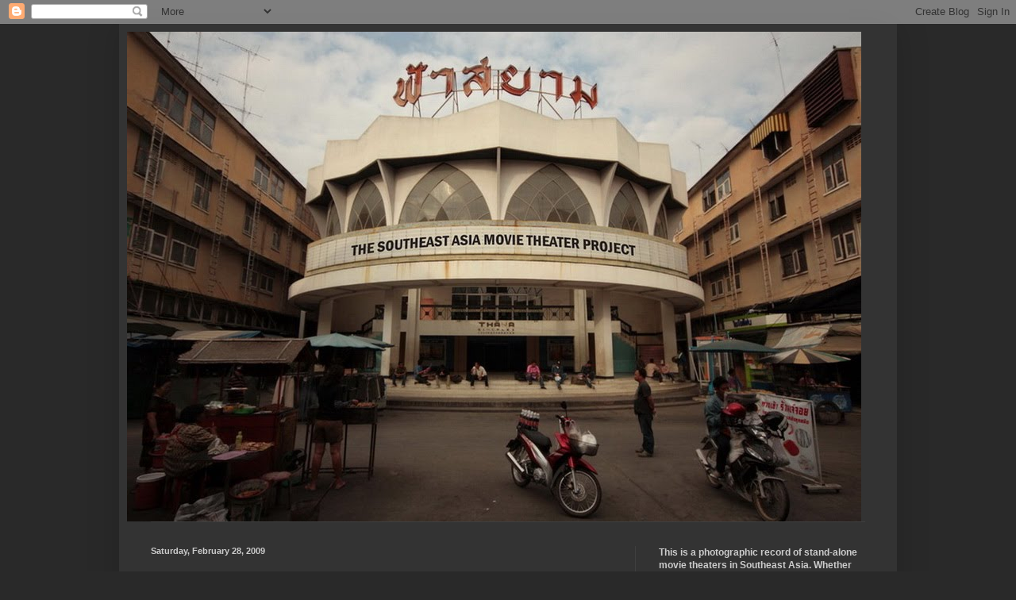

--- FILE ---
content_type: text/html; charset=UTF-8
request_url: https://seatheater.blogspot.com/2009/02/
body_size: 24335
content:
<!DOCTYPE html>
<html class='v2' dir='ltr' xmlns='http://www.w3.org/1999/xhtml' xmlns:b='http://www.google.com/2005/gml/b' xmlns:data='http://www.google.com/2005/gml/data' xmlns:expr='http://www.google.com/2005/gml/expr' xmlns:fb='https://www.facebook.com/2008/fbml'>
<head>
<link href='https://www.blogger.com/static/v1/widgets/335934321-css_bundle_v2.css' rel='stylesheet' type='text/css'/>
<meta content='IE=EmulateIE7' http-equiv='X-UA-Compatible'/>
<meta content='width=1100' name='viewport'/>
<meta content='text/html; charset=UTF-8' http-equiv='Content-Type'/>
<meta content='blogger' name='generator'/>
<link href='https://seatheater.blogspot.com/favicon.ico' rel='icon' type='image/x-icon'/>
<link href='http://seatheater.blogspot.com/2009/02/' rel='canonical'/>
<link rel="alternate" type="application/atom+xml" title="The Southeast Asia Movie Theater Project - Atom" href="https://seatheater.blogspot.com/feeds/posts/default" />
<link rel="alternate" type="application/rss+xml" title="The Southeast Asia Movie Theater Project - RSS" href="https://seatheater.blogspot.com/feeds/posts/default?alt=rss" />
<link rel="service.post" type="application/atom+xml" title="The Southeast Asia Movie Theater Project - Atom" href="https://www.blogger.com/feeds/2437949635699944993/posts/default" />
<!--Can't find substitution for tag [blog.ieCssRetrofitLinks]-->
<meta content='http://seatheater.blogspot.com/2009/02/' property='og:url'/>
<meta content='The Southeast Asia Movie Theater Project' property='og:title'/>
<meta content='The Southeast Asia Movie Theater Project is a photographic archive of stand-alone movie theaters in Southeast Asia.' property='og:description'/>
<title>The Southeast Asia Movie Theater Project: February 2009</title>
<style id='page-skin-1' type='text/css'><!--
/*
-----------------------------------------------
Blogger Template Style
Name:     Simple
Designer: Blogger
URL:      www.blogger.com
----------------------------------------------- */
/* Content
----------------------------------------------- */
body {
font: normal normal 12px Arial, Tahoma, Helvetica, FreeSans, sans-serif;
color: #cccccc;
background: #292929 none repeat scroll top left;
padding: 0 40px 40px 40px;
}
html body .region-inner {
min-width: 0;
max-width: 100%;
width: auto;
}
h2 {
font-size: 22px;
}
a:link {
text-decoration:none;
color: #dd7700;
}
a:visited {
text-decoration:none;
color: #cc6600;
}
a:hover {
text-decoration:underline;
color: #cc6600;
}
.body-fauxcolumn-outer .fauxcolumn-inner {
background: transparent none repeat scroll top left;
_background-image: none;
}
.body-fauxcolumn-outer .cap-top {
position: absolute;
z-index: 1;
height: 400px;
width: 100%;
}
.body-fauxcolumn-outer .cap-top .cap-left {
width: 100%;
background: transparent none repeat-x scroll top left;
_background-image: none;
}
.content-outer {
-moz-box-shadow: 0 0 40px rgba(0, 0, 0, .15);
-webkit-box-shadow: 0 0 5px rgba(0, 0, 0, .15);
-goog-ms-box-shadow: 0 0 10px #333333;
box-shadow: 0 0 40px rgba(0, 0, 0, .15);
margin-bottom: 1px;
}
.content-inner {
padding: 10px 10px;
}
.content-inner {
background-color: #333333;
}
/* Header
----------------------------------------------- */
.header-outer {
background: transparent none repeat-x scroll 0 -400px;
_background-image: none;
}
.Header h1 {
font: normal normal 60px Arial, Tahoma, Helvetica, FreeSans, sans-serif;
color: #ffffff;
text-shadow: -1px -1px 1px rgba(0, 0, 0, .2);
}
.Header h1 a {
color: #ffffff;
}
.Header .description {
font-size: 140%;
color: #aaaaaa;
}
.header-inner .Header .titlewrapper {
padding: 22px 30px;
}
.header-inner .Header .descriptionwrapper {
padding: 0 30px;
}
/* Tabs
----------------------------------------------- */
.tabs-inner .section:first-child {
border-top: 1px solid #404040;
}
.tabs-inner .section:first-child ul {
margin-top: -1px;
border-top: 1px solid #404040;
border-left: 0 solid #404040;
border-right: 0 solid #404040;
}
.tabs-inner .widget ul {
background: #222222 none repeat-x scroll 0 -800px;
_background-image: none;
border-bottom: 1px solid #404040;
margin-top: 0;
margin-left: -30px;
margin-right: -30px;
}
.tabs-inner .widget li a {
display: inline-block;
padding: .6em 1em;
font: normal normal 14px Arial, Tahoma, Helvetica, FreeSans, sans-serif;
color: #999999;
border-left: 1px solid #333333;
border-right: 0 solid #404040;
}
.tabs-inner .widget li:first-child a {
border-left: none;
}
.tabs-inner .widget li.selected a, .tabs-inner .widget li a:hover {
color: #ffffff;
background-color: #000000;
text-decoration: none;
}
/* Columns
----------------------------------------------- */
.main-outer {
border-top: 0 solid #404040;
}
.fauxcolumn-left-outer .fauxcolumn-inner {
border-right: 1px solid #404040;
}
.fauxcolumn-right-outer .fauxcolumn-inner {
border-left: 1px solid #404040;
}
/* Headings
----------------------------------------------- */
div.widget > h2,
div.widget h2.title {
margin: 0 0 1em 0;
font: normal bold 11px Arial, Tahoma, Helvetica, FreeSans, sans-serif;
color: #ffffff;
}
/* Widgets
----------------------------------------------- */
.widget .zippy {
color: #999999;
text-shadow: 2px 2px 1px rgba(0, 0, 0, .1);
}
.widget .popular-posts ul {
list-style: none;
}
/* Posts
----------------------------------------------- */
h2.date-header {
font: normal bold 11px Arial, Tahoma, Helvetica, FreeSans, sans-serif;
}
.date-header span {
background-color: transparent;
color: #cccccc;
padding: inherit;
letter-spacing: inherit;
margin: inherit;
}
.main-inner {
padding-top: 30px;
padding-bottom: 30px;
}
.main-inner .column-center-inner {
padding: 0 15px;
}
.main-inner .column-center-inner .section {
margin: 0 15px;
}
.post {
margin: 0 0 25px 0;
}
h3.post-title, .comments h4 {
font: normal normal 22px Arial, Tahoma, Helvetica, FreeSans, sans-serif;
margin: .75em 0 0;
}
.post-body {
font-size: 110%;
line-height: 1.4;
position: relative;
}
.post-body img, .post-body .tr-caption-container, .Profile img, .Image img,
.BlogList .item-thumbnail img {
padding: 0;
background: #111111;
border: 1px solid #111111;
-moz-box-shadow: 1px 1px 5px rgba(0, 0, 0, .1);
-webkit-box-shadow: 1px 1px 5px rgba(0, 0, 0, .1);
box-shadow: 1px 1px 5px rgba(0, 0, 0, .1);
}
.post-body img, .post-body .tr-caption-container {
padding: 1px;
}
.post-body .tr-caption-container {
color: #cccccc;
}
.post-body .tr-caption-container img {
padding: 0;
background: transparent;
border: none;
-moz-box-shadow: 0 0 0 rgba(0, 0, 0, .1);
-webkit-box-shadow: 0 0 0 rgba(0, 0, 0, .1);
box-shadow: 0 0 0 rgba(0, 0, 0, .1);
}
.post-header {
margin: 0 0 1.5em;
line-height: 1.6;
font-size: 90%;
}
.post-footer {
margin: 20px -2px 0;
padding: 5px 10px;
color: #888888;
background-color: #303030;
border-bottom: 1px solid #444444;
line-height: 1.6;
font-size: 90%;
}
#comments .comment-author {
padding-top: 1.5em;
border-top: 1px solid #404040;
background-position: 0 1.5em;
}
#comments .comment-author:first-child {
padding-top: 0;
border-top: none;
}
.avatar-image-container {
margin: .2em 0 0;
}
#comments .avatar-image-container img {
border: 1px solid #111111;
}
/* Comments
----------------------------------------------- */
.comments .comments-content .icon.blog-author {
background-repeat: no-repeat;
background-image: url([data-uri]);
}
.comments .comments-content .loadmore a {
border-top: 1px solid #999999;
border-bottom: 1px solid #999999;
}
.comments .comment-thread.inline-thread {
background-color: #303030;
}
.comments .continue {
border-top: 2px solid #999999;
}
/* Accents
---------------------------------------------- */
.section-columns td.columns-cell {
border-left: 1px solid #404040;
}
.blog-pager {
background: transparent none no-repeat scroll top center;
}
.blog-pager-older-link, .home-link,
.blog-pager-newer-link {
background-color: #333333;
padding: 5px;
}
.footer-outer {
border-top: 0 dashed #bbbbbb;
}
/* Mobile
----------------------------------------------- */
body.mobile  {
background-size: auto;
}
.mobile .body-fauxcolumn-outer {
background: transparent none repeat scroll top left;
}
.mobile .body-fauxcolumn-outer .cap-top {
background-size: 100% auto;
}
.mobile .content-outer {
-webkit-box-shadow: 0 0 3px rgba(0, 0, 0, .15);
box-shadow: 0 0 3px rgba(0, 0, 0, .15);
}
.mobile .tabs-inner .widget ul {
margin-left: 0;
margin-right: 0;
}
.mobile .post {
margin: 0;
}
.mobile .main-inner .column-center-inner .section {
margin: 0;
}
.mobile .date-header span {
padding: 0.1em 10px;
margin: 0 -10px;
}
.mobile h3.post-title {
margin: 0;
}
.mobile .blog-pager {
background: transparent none no-repeat scroll top center;
}
.mobile .footer-outer {
border-top: none;
}
.mobile .main-inner, .mobile .footer-inner {
background-color: #333333;
}
.mobile-index-contents {
color: #cccccc;
}
.mobile-link-button {
background-color: #dd7700;
}
.mobile-link-button a:link, .mobile-link-button a:visited {
color: #ffffff;
}
.mobile .tabs-inner .section:first-child {
border-top: none;
}
.mobile .tabs-inner .PageList .widget-content {
background-color: #000000;
color: #ffffff;
border-top: 1px solid #404040;
border-bottom: 1px solid #404040;
}
.mobile .tabs-inner .PageList .widget-content .pagelist-arrow {
border-left: 1px solid #404040;
}

--></style>
<style id='template-skin-1' type='text/css'><!--
body {
min-width: 980px;
}
.content-outer, .content-fauxcolumn-outer, .region-inner {
min-width: 980px;
max-width: 980px;
_width: 980px;
}
.main-inner .columns {
padding-left: 0;
padding-right: 320px;
}
.main-inner .fauxcolumn-center-outer {
left: 0;
right: 320px;
/* IE6 does not respect left and right together */
_width: expression(this.parentNode.offsetWidth -
parseInt("0") -
parseInt("320px") + 'px');
}
.main-inner .fauxcolumn-left-outer {
width: 0;
}
.main-inner .fauxcolumn-right-outer {
width: 320px;
}
.main-inner .column-left-outer {
width: 0;
right: 100%;
margin-left: -0;
}
.main-inner .column-right-outer {
width: 320px;
margin-right: -320px;
}
#layout {
min-width: 0;
}
#layout .content-outer {
min-width: 0;
width: 800px;
}
#layout .region-inner {
min-width: 0;
width: auto;
}
--></style>
<script src="//connect.facebook.net/en_US/all.js#xfbml=1" type="text/javascript"></script>
<link href='https://www.blogger.com/dyn-css/authorization.css?targetBlogID=2437949635699944993&amp;zx=1a1fd274-1918-4466-9bf9-4ecaf196afe6' media='none' onload='if(media!=&#39;all&#39;)media=&#39;all&#39;' rel='stylesheet'/><noscript><link href='https://www.blogger.com/dyn-css/authorization.css?targetBlogID=2437949635699944993&amp;zx=1a1fd274-1918-4466-9bf9-4ecaf196afe6' rel='stylesheet'/></noscript>
<meta name='google-adsense-platform-account' content='ca-host-pub-1556223355139109'/>
<meta name='google-adsense-platform-domain' content='blogspot.com'/>

<!-- data-ad-client=ca-pub-3736771687045951 -->

</head>
<body class='loading variant-dark'>
<div class='navbar section' id='navbar'><div class='widget Navbar' data-version='1' id='Navbar1'><script type="text/javascript">
    function setAttributeOnload(object, attribute, val) {
      if(window.addEventListener) {
        window.addEventListener('load',
          function(){ object[attribute] = val; }, false);
      } else {
        window.attachEvent('onload', function(){ object[attribute] = val; });
      }
    }
  </script>
<div id="navbar-iframe-container"></div>
<script type="text/javascript" src="https://apis.google.com/js/platform.js"></script>
<script type="text/javascript">
      gapi.load("gapi.iframes:gapi.iframes.style.bubble", function() {
        if (gapi.iframes && gapi.iframes.getContext) {
          gapi.iframes.getContext().openChild({
              url: 'https://www.blogger.com/navbar/2437949635699944993?origin\x3dhttps://seatheater.blogspot.com',
              where: document.getElementById("navbar-iframe-container"),
              id: "navbar-iframe"
          });
        }
      });
    </script><script type="text/javascript">
(function() {
var script = document.createElement('script');
script.type = 'text/javascript';
script.src = '//pagead2.googlesyndication.com/pagead/js/google_top_exp.js';
var head = document.getElementsByTagName('head')[0];
if (head) {
head.appendChild(script);
}})();
</script>
</div></div>
<div class='body-fauxcolumns'>
<div class='fauxcolumn-outer body-fauxcolumn-outer'>
<div class='cap-top'>
<div class='cap-left'></div>
<div class='cap-right'></div>
</div>
<div class='fauxborder-left'>
<div class='fauxborder-right'></div>
<div class='fauxcolumn-inner'>
</div>
</div>
<div class='cap-bottom'>
<div class='cap-left'></div>
<div class='cap-right'></div>
</div>
</div>
</div>
<div class='content'>
<div class='content-fauxcolumns'>
<div class='fauxcolumn-outer content-fauxcolumn-outer'>
<div class='cap-top'>
<div class='cap-left'></div>
<div class='cap-right'></div>
</div>
<div class='fauxborder-left'>
<div class='fauxborder-right'></div>
<div class='fauxcolumn-inner'>
</div>
</div>
<div class='cap-bottom'>
<div class='cap-left'></div>
<div class='cap-right'></div>
</div>
</div>
</div>
<div class='content-outer'>
<div class='content-cap-top cap-top'>
<div class='cap-left'></div>
<div class='cap-right'></div>
</div>
<div class='fauxborder-left content-fauxborder-left'>
<div class='fauxborder-right content-fauxborder-right'></div>
<div class='content-inner'>
<header>
<div class='header-outer'>
<div class='header-cap-top cap-top'>
<div class='cap-left'></div>
<div class='cap-right'></div>
</div>
<div class='fauxborder-left header-fauxborder-left'>
<div class='fauxborder-right header-fauxborder-right'></div>
<div class='region-inner header-inner'>
<div class='header section' id='header'><div class='widget Header' data-version='1' id='Header1'>
<div id='header-inner'>
<a href='https://seatheater.blogspot.com/' style='display: block'>
<img alt='The Southeast Asia Movie Theater Project' height='617px; ' id='Header1_headerimg' src='https://blogger.googleusercontent.com/img/b/R29vZ2xl/AVvXsEitT4vNdT1p5sCTcxdXt4gCijXQJbGJocl82rMWU7Aej7wtdoujj81afsJcZUmaBpwkx1Tu7Cxg-31hb_ENW5jAAAxMDy4mp5nqihoxWU_Z00codc1PeU0XilZfLEqiljJVl8lWj7RXuhQ/s1600/Fa+Siam+New.jpg' style='display: block' width='925px; '/>
</a>
</div>
</div></div>
</div>
</div>
<div class='header-cap-bottom cap-bottom'>
<div class='cap-left'></div>
<div class='cap-right'></div>
</div>
</div>
</header>
<div class='tabs-outer'>
<div class='tabs-cap-top cap-top'>
<div class='cap-left'></div>
<div class='cap-right'></div>
</div>
<div class='fauxborder-left tabs-fauxborder-left'>
<div class='fauxborder-right tabs-fauxborder-right'></div>
<div class='region-inner tabs-inner'>
<div class='tabs no-items section' id='crosscol'></div>
<div class='tabs no-items section' id='crosscol-overflow'></div>
</div>
</div>
<div class='tabs-cap-bottom cap-bottom'>
<div class='cap-left'></div>
<div class='cap-right'></div>
</div>
</div>
<div class='main-outer'>
<div class='main-cap-top cap-top'>
<div class='cap-left'></div>
<div class='cap-right'></div>
</div>
<div class='fauxborder-left main-fauxborder-left'>
<div class='fauxborder-right main-fauxborder-right'></div>
<div class='region-inner main-inner'>
<div class='columns fauxcolumns'>
<div class='fauxcolumn-outer fauxcolumn-center-outer'>
<div class='cap-top'>
<div class='cap-left'></div>
<div class='cap-right'></div>
</div>
<div class='fauxborder-left'>
<div class='fauxborder-right'></div>
<div class='fauxcolumn-inner'>
</div>
</div>
<div class='cap-bottom'>
<div class='cap-left'></div>
<div class='cap-right'></div>
</div>
</div>
<div class='fauxcolumn-outer fauxcolumn-left-outer'>
<div class='cap-top'>
<div class='cap-left'></div>
<div class='cap-right'></div>
</div>
<div class='fauxborder-left'>
<div class='fauxborder-right'></div>
<div class='fauxcolumn-inner'>
</div>
</div>
<div class='cap-bottom'>
<div class='cap-left'></div>
<div class='cap-right'></div>
</div>
</div>
<div class='fauxcolumn-outer fauxcolumn-right-outer'>
<div class='cap-top'>
<div class='cap-left'></div>
<div class='cap-right'></div>
</div>
<div class='fauxborder-left'>
<div class='fauxborder-right'></div>
<div class='fauxcolumn-inner'>
</div>
</div>
<div class='cap-bottom'>
<div class='cap-left'></div>
<div class='cap-right'></div>
</div>
</div>
<!-- corrects IE6 width calculation -->
<div class='columns-inner'>
<div class='column-center-outer'>
<div class='column-center-inner'>
<div class='main section' id='main'><div class='widget Blog' data-version='1' id='Blog1'>
<div class='blog-posts hfeed'>

          <div class="date-outer">
        
<h2 class='date-header'><span>Saturday, February 28, 2009</span></h2>

          <div class="date-posts">
        
<div class='post-outer'>
<div class='post hentry'>
<a name='2375594155236635160'></a>
<h3 class='post-title entry-title'>
<a href='https://seatheater.blogspot.com/2009/02/rong-pappayon-tipanet.html'>The Tipanet Theater - Chiang Man, Thailand</a>
</h3>
<div class='post-header'>
<div class='post-header-line-1'></div>
</div>
<div class='post-body entry-content' id='post-body-2375594155236635160'>
<a href="https://blogger.googleusercontent.com/img/b/R29vZ2xl/AVvXsEhQADnbzz2jgYctr-c8cJ_B24mUwgm916so9DQSm9qtTMELJ2mDKFfUZFTz70gKA04ca0USm7qmNY-sfPKDdfi9YO3cxsFePZZ-2v7682gjQCoWSPoMPInVJK0TIME2Q-FrohlFZtmB-1w/s1600-h/Rong+Papayon+Tipanet+%28Tipanet+Theater%29,+Tipanet+Road,+Chiang+Mai,+Thailand.+Destroyed+2008.JPG" onblur="try {parent.deselectBloggerImageGracefully();} catch(e) {}"><img alt="" border="0" id="BLOGGER_PHOTO_ID_5307946749881042082" src="https://blogger.googleusercontent.com/img/b/R29vZ2xl/AVvXsEhQADnbzz2jgYctr-c8cJ_B24mUwgm916so9DQSm9qtTMELJ2mDKFfUZFTz70gKA04ca0USm7qmNY-sfPKDdfi9YO3cxsFePZZ-2v7682gjQCoWSPoMPInVJK0TIME2Q-FrohlFZtmB-1w/s400/Rong+Papayon+Tipanet+%28Tipanet+Theater%29,+Tipanet+Road,+Chiang+Mai,+Thailand.+Destroyed+2008.JPG" style="cursor: pointer; display: block; height: 300px; margin: 0px auto 10px; text-align: center; width: 400px;" /></a>
<br />
<a href="https://blogger.googleusercontent.com/img/b/R29vZ2xl/AVvXsEgQLp4SEqqGw4sX12u7jXfQGcGbeZteDNj0uv91ubNDq7sTifyObXoge5eSzcBd-nQL-sZNuL2kSt4uV9FSAK1s2i-KLk2qm2ZRp1oCnCpYVtpqHrOtoWypfGFM4JSqwUK2PHE3xAfm9go/s1600-h/Rong+Papayon+Tipanet+%28Tipanet+Theater%29,+Tipanet+Road,+Chiang+Mai,+Thailand.+Destroyed+2008..JPG" onblur="try {parent.deselectBloggerImageGracefully();} catch(e) {}"><img alt="" border="0" id="BLOGGER_PHOTO_ID_5307946737691452562" src="https://blogger.googleusercontent.com/img/b/R29vZ2xl/AVvXsEgQLp4SEqqGw4sX12u7jXfQGcGbeZteDNj0uv91ubNDq7sTifyObXoge5eSzcBd-nQL-sZNuL2kSt4uV9FSAK1s2i-KLk2qm2ZRp1oCnCpYVtpqHrOtoWypfGFM4JSqwUK2PHE3xAfm9go/s400/Rong+Papayon+Tipanet+%28Tipanet+Theater%29,+Tipanet+Road,+Chiang+Mai,+Thailand.+Destroyed+2008..JPG" style="cursor: pointer; display: block; height: 300px; margin: 0px auto 10px; text-align: center; width: 400px;" /></a>
<br />
The <span style="font-weight: bold;">Tipanet Theater</span> was on Tipanet Road, not far from the Wulai area of town. It was the last operating single-screen theater in Chiang Mai before it met the wrecking ball in 2008. Prior to its demise it was owned by the Vista Group, which also ran the Chaoern Meaung Theater and the Chang Peuak Theater, formerly known as the Nakorn Chiang Mai. Vista's sole remaining theater venture is a 7 screen multiplex atop Central Gad Suan Gaew shopping mall - my home away from home in Chiang Mai.
<br />
<br />
RIP<br />
<br />
<div class="separator" style="clear: both; text-align: center;">
<a href="https://blogger.googleusercontent.com/img/b/R29vZ2xl/AVvXsEjsImZVwNBh-uFwGxIzZaOSMwyj6CxF-UknXIrr4GsYZ0Il55LlADQ4Bo_ertNB2qugcwnny4T84LR1gYEbFoQsHg5BV2Q8nO-X7s7UIatFyKywMzYO2A3A3LchwcXhJMSR5XWhf6ABDJZL/s1600/Tippanetr+Rama+-+Chiang+Mai,+Thailad+-+Philippe+Doro.jpg" imageanchor="1" style="margin-left: 1em; margin-right: 1em;"><img border="0" height="257" src="https://blogger.googleusercontent.com/img/b/R29vZ2xl/AVvXsEjsImZVwNBh-uFwGxIzZaOSMwyj6CxF-UknXIrr4GsYZ0Il55LlADQ4Bo_ertNB2qugcwnny4T84LR1gYEbFoQsHg5BV2Q8nO-X7s7UIatFyKywMzYO2A3A3LchwcXhJMSR5XWhf6ABDJZL/s1600/Tippanetr+Rama+-+Chiang+Mai,+Thailad+-+Philippe+Doro.jpg" width="400" /></a></div>
<div class="separator" style="clear: both; text-align: center;">
<br /></div>
<div class="separator" style="clear: both; text-align: center;">
The Tippanetr circa 1990.</div>
<div>
<fb:like action='like' colorscheme='light' font='arial' href='https://seatheater.blogspot.com/2009/02/rong-pappayon-tipanet.html' layout='standard' send='true' show_faces='false'></fb:like>
</div>
<div style='clear: both;'></div>
</div>
<div class='post-footer'>
<div class='post-footer-line post-footer-line-1'><span class='post-author vcard'>
Posted by
<span class='fn'>Philip Jablon</span>
</span>
<span class='post-timestamp'>
at
<a class='timestamp-link' href='https://seatheater.blogspot.com/2009/02/rong-pappayon-tipanet.html' rel='bookmark' title='permanent link'><abbr class='published' title='2009-02-28T15:15:00-05:00'>3:15&#8239;PM</abbr></a>
</span>
<span class='post-comment-link'>
<a class='comment-link' href='https://seatheater.blogspot.com/2009/02/rong-pappayon-tipanet.html#comment-form' onclick=''>0
comments</a>
</span>
<span class='post-icons'>
<span class='item-control blog-admin pid-1003950264'>
<a href='https://www.blogger.com/post-edit.g?blogID=2437949635699944993&postID=2375594155236635160&from=pencil' title='Edit Post'>
<img alt='' class='icon-action' height='18' src='https://resources.blogblog.com/img/icon18_edit_allbkg.gif' width='18'/>
</a>
</span>
</span>
</div>
<div class='post-footer-line post-footer-line-2'><span class='post-labels'>
Labels:
<a href='https://seatheater.blogspot.com/search/label/Demolished' rel='tag'>Demolished</a>,
<a href='https://seatheater.blogspot.com/search/label/Thailand%20-%20Chiang%20Mai' rel='tag'>Thailand - Chiang Mai</a>
</span>
</div>
<div class='post-footer-line post-footer-line-3'><div class='post-share-buttons goog-inline-block'>
<a class='goog-inline-block share-button sb-email' href='https://www.blogger.com/share-post.g?blogID=2437949635699944993&postID=2375594155236635160&target=email' target='_blank' title='Email This'><span class='share-button-link-text'>Email This</span></a><a class='goog-inline-block share-button sb-blog' href='https://www.blogger.com/share-post.g?blogID=2437949635699944993&postID=2375594155236635160&target=blog' onclick='window.open(this.href, "_blank", "height=270,width=475"); return false;' target='_blank' title='BlogThis!'><span class='share-button-link-text'>BlogThis!</span></a><a class='goog-inline-block share-button sb-twitter' href='https://www.blogger.com/share-post.g?blogID=2437949635699944993&postID=2375594155236635160&target=twitter' target='_blank' title='Share to X'><span class='share-button-link-text'>Share to X</span></a><a class='goog-inline-block share-button sb-facebook' href='https://www.blogger.com/share-post.g?blogID=2437949635699944993&postID=2375594155236635160&target=facebook' onclick='window.open(this.href, "_blank", "height=430,width=640"); return false;' target='_blank' title='Share to Facebook'><span class='share-button-link-text'>Share to Facebook</span></a><a class='goog-inline-block share-button sb-pinterest' href='https://www.blogger.com/share-post.g?blogID=2437949635699944993&postID=2375594155236635160&target=pinterest' target='_blank' title='Share to Pinterest'><span class='share-button-link-text'>Share to Pinterest</span></a>
</div>
</div>
</div>
</div>
</div>

        </div></div>
      
</div>
<div class='blog-pager' id='blog-pager'>
<span id='blog-pager-newer-link'>
<a class='blog-pager-newer-link' href='https://seatheater.blogspot.com/search?updated-max=2009-03-20T11:30:00-04:00&amp;max-results=7&amp;reverse-paginate=true' id='Blog1_blog-pager-newer-link' title='Newer Posts'>Newer Posts</a>
</span>
<a class='home-link' href='https://seatheater.blogspot.com/'>Home</a>
</div>
<div class='clear'></div>
<div class='blog-feeds'>
<div class='feed-links'>
Subscribe to:
<a class='feed-link' href='https://seatheater.blogspot.com/feeds/posts/default' target='_blank' type='application/atom+xml'>Comments (Atom)</a>
</div>
</div>
</div></div>
</div>
</div>
<div class='column-left-outer'>
<div class='column-left-inner'>
<aside>
</aside>
</div>
</div>
<div class='column-right-outer'>
<div class='column-right-inner'>
<aside>
<div class='sidebar section' id='sidebar-right-1'><div class='widget Text' data-version='1' id='Text1'>
<div class='widget-content'>
<span style="font-weight: bold;">This is a photographic record of stand-alone movie theaters in Southeast Asia. Whether operating, abandoned, or repurposed, here their images have been compiled and displayed for the public record.</span><div><b><br /></b></div><div><span style="font-weight: bold;">All photography and written content is the copyrighted work of Philip Jablon, MA, unless otherwise specified.</span><b><br /></b><br />Contact:<br /><a href="mailto:sea.theater@hotmail.com" style="font-weight: normal;">sea.theater@hotmail.com</a> </div><div><br /></div><br /><br /><form action="https://www.paypal.com/cgi-bin/webscr" method="post" target="_top"><br /><input name="cmd" type="hidden" value="_s-xclick" /><br /><input name="hosted_button_id" type="hidden" value="MXAWPVVVQURA2" /><br /><input alt="PayPal - The safer, easier way to pay online!" border="0" name="submit" src="https://www.paypalobjects.com/en_US/i/btn/btn_donateCC_LG.gif" type="image" /><br /><img alt="" border="0" height="1" src="https://www.paypalobjects.com/en_US/i/scr/pixel.gif" width="1" / /><br /></form><br />
</div>
<div class='clear'></div>
</div><div class='widget FeaturedPost' data-version='1' id='FeaturedPost1'>
<div class='post-summary'>
<h3><a href='https://seatheater.blogspot.com/2017/12/the-pruttinan-theater-ranong-thailand.html'>The Pruttinan Theater - Ranong, Thailand</a></h3>
<p>
 Ranong is the only province in Thailand&#39;s south that still projects a frontier character. From a few choice angles it feels almost as i...
</p>
<img class='image' src='https://blogger.googleusercontent.com/img/b/R29vZ2xl/AVvXsEifT0rlpzPtuKBLxF8SfA_fkQmM8V1JGx6yIp_Kudal3Ui3e3Rch62x5PF-BQENxpTflxYnPi_PEbYPqn-WXuNv2G28VKsbncSPersUqaE9_aXUH8gq383BfCrF82tOHn4c5D2afWKS3wVi/s400/Prutinan+facade.jpg'/>
</div>
<style type='text/css'>
    .image {
      width: 100%;
    }
  </style>
<div class='clear'></div>
</div><div class='widget BlogSearch' data-version='1' id='BlogSearch1'>
<h2 class='title'>Search the Archive</h2>
<div class='widget-content'>
<div id='BlogSearch1_form'>
<form action='https://seatheater.blogspot.com/search' class='gsc-search-box' target='_top'>
<table cellpadding='0' cellspacing='0' class='gsc-search-box'>
<tbody>
<tr>
<td class='gsc-input'>
<input autocomplete='off' class='gsc-input' name='q' size='10' title='search' type='text' value=''/>
</td>
<td class='gsc-search-button'>
<input class='gsc-search-button' title='search' type='submit' value='Search'/>
</td>
</tr>
</tbody>
</table>
</form>
</div>
</div>
<div class='clear'></div>
</div><div class='widget BlogArchive' data-version='1' id='BlogArchive2'>
<h2>Blog Archive</h2>
<div class='widget-content'>
<div id='ArchiveList'>
<div id='BlogArchive2_ArchiveList'>
<ul class='hierarchy'>
<li class='archivedate collapsed'>
<a class='toggle' href='javascript:void(0)'>
<span class='zippy'>

        &#9658;&#160;
      
</span>
</a>
<a class='post-count-link' href='https://seatheater.blogspot.com/2020/'>
2020
</a>
<span class='post-count' dir='ltr'>(2)</span>
<ul class='hierarchy'>
<li class='archivedate collapsed'>
<a class='toggle' href='javascript:void(0)'>
<span class='zippy'>

        &#9658;&#160;
      
</span>
</a>
<a class='post-count-link' href='https://seatheater.blogspot.com/2020/11/'>
November
</a>
<span class='post-count' dir='ltr'>(1)</span>
</li>
</ul>
<ul class='hierarchy'>
<li class='archivedate collapsed'>
<a class='toggle' href='javascript:void(0)'>
<span class='zippy'>

        &#9658;&#160;
      
</span>
</a>
<a class='post-count-link' href='https://seatheater.blogspot.com/2020/05/'>
May
</a>
<span class='post-count' dir='ltr'>(1)</span>
</li>
</ul>
</li>
</ul>
<ul class='hierarchy'>
<li class='archivedate collapsed'>
<a class='toggle' href='javascript:void(0)'>
<span class='zippy'>

        &#9658;&#160;
      
</span>
</a>
<a class='post-count-link' href='https://seatheater.blogspot.com/2019/'>
2019
</a>
<span class='post-count' dir='ltr'>(5)</span>
<ul class='hierarchy'>
<li class='archivedate collapsed'>
<a class='toggle' href='javascript:void(0)'>
<span class='zippy'>

        &#9658;&#160;
      
</span>
</a>
<a class='post-count-link' href='https://seatheater.blogspot.com/2019/12/'>
December
</a>
<span class='post-count' dir='ltr'>(1)</span>
</li>
</ul>
<ul class='hierarchy'>
<li class='archivedate collapsed'>
<a class='toggle' href='javascript:void(0)'>
<span class='zippy'>

        &#9658;&#160;
      
</span>
</a>
<a class='post-count-link' href='https://seatheater.blogspot.com/2019/08/'>
August
</a>
<span class='post-count' dir='ltr'>(1)</span>
</li>
</ul>
<ul class='hierarchy'>
<li class='archivedate collapsed'>
<a class='toggle' href='javascript:void(0)'>
<span class='zippy'>

        &#9658;&#160;
      
</span>
</a>
<a class='post-count-link' href='https://seatheater.blogspot.com/2019/05/'>
May
</a>
<span class='post-count' dir='ltr'>(1)</span>
</li>
</ul>
<ul class='hierarchy'>
<li class='archivedate collapsed'>
<a class='toggle' href='javascript:void(0)'>
<span class='zippy'>

        &#9658;&#160;
      
</span>
</a>
<a class='post-count-link' href='https://seatheater.blogspot.com/2019/04/'>
April
</a>
<span class='post-count' dir='ltr'>(1)</span>
</li>
</ul>
<ul class='hierarchy'>
<li class='archivedate collapsed'>
<a class='toggle' href='javascript:void(0)'>
<span class='zippy'>

        &#9658;&#160;
      
</span>
</a>
<a class='post-count-link' href='https://seatheater.blogspot.com/2019/03/'>
March
</a>
<span class='post-count' dir='ltr'>(1)</span>
</li>
</ul>
</li>
</ul>
<ul class='hierarchy'>
<li class='archivedate collapsed'>
<a class='toggle' href='javascript:void(0)'>
<span class='zippy'>

        &#9658;&#160;
      
</span>
</a>
<a class='post-count-link' href='https://seatheater.blogspot.com/2018/'>
2018
</a>
<span class='post-count' dir='ltr'>(11)</span>
<ul class='hierarchy'>
<li class='archivedate collapsed'>
<a class='toggle' href='javascript:void(0)'>
<span class='zippy'>

        &#9658;&#160;
      
</span>
</a>
<a class='post-count-link' href='https://seatheater.blogspot.com/2018/12/'>
December
</a>
<span class='post-count' dir='ltr'>(1)</span>
</li>
</ul>
<ul class='hierarchy'>
<li class='archivedate collapsed'>
<a class='toggle' href='javascript:void(0)'>
<span class='zippy'>

        &#9658;&#160;
      
</span>
</a>
<a class='post-count-link' href='https://seatheater.blogspot.com/2018/10/'>
October
</a>
<span class='post-count' dir='ltr'>(1)</span>
</li>
</ul>
<ul class='hierarchy'>
<li class='archivedate collapsed'>
<a class='toggle' href='javascript:void(0)'>
<span class='zippy'>

        &#9658;&#160;
      
</span>
</a>
<a class='post-count-link' href='https://seatheater.blogspot.com/2018/08/'>
August
</a>
<span class='post-count' dir='ltr'>(1)</span>
</li>
</ul>
<ul class='hierarchy'>
<li class='archivedate collapsed'>
<a class='toggle' href='javascript:void(0)'>
<span class='zippy'>

        &#9658;&#160;
      
</span>
</a>
<a class='post-count-link' href='https://seatheater.blogspot.com/2018/07/'>
July
</a>
<span class='post-count' dir='ltr'>(1)</span>
</li>
</ul>
<ul class='hierarchy'>
<li class='archivedate collapsed'>
<a class='toggle' href='javascript:void(0)'>
<span class='zippy'>

        &#9658;&#160;
      
</span>
</a>
<a class='post-count-link' href='https://seatheater.blogspot.com/2018/05/'>
May
</a>
<span class='post-count' dir='ltr'>(1)</span>
</li>
</ul>
<ul class='hierarchy'>
<li class='archivedate collapsed'>
<a class='toggle' href='javascript:void(0)'>
<span class='zippy'>

        &#9658;&#160;
      
</span>
</a>
<a class='post-count-link' href='https://seatheater.blogspot.com/2018/04/'>
April
</a>
<span class='post-count' dir='ltr'>(1)</span>
</li>
</ul>
<ul class='hierarchy'>
<li class='archivedate collapsed'>
<a class='toggle' href='javascript:void(0)'>
<span class='zippy'>

        &#9658;&#160;
      
</span>
</a>
<a class='post-count-link' href='https://seatheater.blogspot.com/2018/03/'>
March
</a>
<span class='post-count' dir='ltr'>(2)</span>
</li>
</ul>
<ul class='hierarchy'>
<li class='archivedate collapsed'>
<a class='toggle' href='javascript:void(0)'>
<span class='zippy'>

        &#9658;&#160;
      
</span>
</a>
<a class='post-count-link' href='https://seatheater.blogspot.com/2018/01/'>
January
</a>
<span class='post-count' dir='ltr'>(3)</span>
</li>
</ul>
</li>
</ul>
<ul class='hierarchy'>
<li class='archivedate collapsed'>
<a class='toggle' href='javascript:void(0)'>
<span class='zippy'>

        &#9658;&#160;
      
</span>
</a>
<a class='post-count-link' href='https://seatheater.blogspot.com/2017/'>
2017
</a>
<span class='post-count' dir='ltr'>(16)</span>
<ul class='hierarchy'>
<li class='archivedate collapsed'>
<a class='toggle' href='javascript:void(0)'>
<span class='zippy'>

        &#9658;&#160;
      
</span>
</a>
<a class='post-count-link' href='https://seatheater.blogspot.com/2017/12/'>
December
</a>
<span class='post-count' dir='ltr'>(2)</span>
</li>
</ul>
<ul class='hierarchy'>
<li class='archivedate collapsed'>
<a class='toggle' href='javascript:void(0)'>
<span class='zippy'>

        &#9658;&#160;
      
</span>
</a>
<a class='post-count-link' href='https://seatheater.blogspot.com/2017/11/'>
November
</a>
<span class='post-count' dir='ltr'>(3)</span>
</li>
</ul>
<ul class='hierarchy'>
<li class='archivedate collapsed'>
<a class='toggle' href='javascript:void(0)'>
<span class='zippy'>

        &#9658;&#160;
      
</span>
</a>
<a class='post-count-link' href='https://seatheater.blogspot.com/2017/10/'>
October
</a>
<span class='post-count' dir='ltr'>(2)</span>
</li>
</ul>
<ul class='hierarchy'>
<li class='archivedate collapsed'>
<a class='toggle' href='javascript:void(0)'>
<span class='zippy'>

        &#9658;&#160;
      
</span>
</a>
<a class='post-count-link' href='https://seatheater.blogspot.com/2017/08/'>
August
</a>
<span class='post-count' dir='ltr'>(3)</span>
</li>
</ul>
<ul class='hierarchy'>
<li class='archivedate collapsed'>
<a class='toggle' href='javascript:void(0)'>
<span class='zippy'>

        &#9658;&#160;
      
</span>
</a>
<a class='post-count-link' href='https://seatheater.blogspot.com/2017/07/'>
July
</a>
<span class='post-count' dir='ltr'>(1)</span>
</li>
</ul>
<ul class='hierarchy'>
<li class='archivedate collapsed'>
<a class='toggle' href='javascript:void(0)'>
<span class='zippy'>

        &#9658;&#160;
      
</span>
</a>
<a class='post-count-link' href='https://seatheater.blogspot.com/2017/05/'>
May
</a>
<span class='post-count' dir='ltr'>(1)</span>
</li>
</ul>
<ul class='hierarchy'>
<li class='archivedate collapsed'>
<a class='toggle' href='javascript:void(0)'>
<span class='zippy'>

        &#9658;&#160;
      
</span>
</a>
<a class='post-count-link' href='https://seatheater.blogspot.com/2017/04/'>
April
</a>
<span class='post-count' dir='ltr'>(1)</span>
</li>
</ul>
<ul class='hierarchy'>
<li class='archivedate collapsed'>
<a class='toggle' href='javascript:void(0)'>
<span class='zippy'>

        &#9658;&#160;
      
</span>
</a>
<a class='post-count-link' href='https://seatheater.blogspot.com/2017/03/'>
March
</a>
<span class='post-count' dir='ltr'>(1)</span>
</li>
</ul>
<ul class='hierarchy'>
<li class='archivedate collapsed'>
<a class='toggle' href='javascript:void(0)'>
<span class='zippy'>

        &#9658;&#160;
      
</span>
</a>
<a class='post-count-link' href='https://seatheater.blogspot.com/2017/01/'>
January
</a>
<span class='post-count' dir='ltr'>(2)</span>
</li>
</ul>
</li>
</ul>
<ul class='hierarchy'>
<li class='archivedate collapsed'>
<a class='toggle' href='javascript:void(0)'>
<span class='zippy'>

        &#9658;&#160;
      
</span>
</a>
<a class='post-count-link' href='https://seatheater.blogspot.com/2016/'>
2016
</a>
<span class='post-count' dir='ltr'>(29)</span>
<ul class='hierarchy'>
<li class='archivedate collapsed'>
<a class='toggle' href='javascript:void(0)'>
<span class='zippy'>

        &#9658;&#160;
      
</span>
</a>
<a class='post-count-link' href='https://seatheater.blogspot.com/2016/12/'>
December
</a>
<span class='post-count' dir='ltr'>(1)</span>
</li>
</ul>
<ul class='hierarchy'>
<li class='archivedate collapsed'>
<a class='toggle' href='javascript:void(0)'>
<span class='zippy'>

        &#9658;&#160;
      
</span>
</a>
<a class='post-count-link' href='https://seatheater.blogspot.com/2016/11/'>
November
</a>
<span class='post-count' dir='ltr'>(2)</span>
</li>
</ul>
<ul class='hierarchy'>
<li class='archivedate collapsed'>
<a class='toggle' href='javascript:void(0)'>
<span class='zippy'>

        &#9658;&#160;
      
</span>
</a>
<a class='post-count-link' href='https://seatheater.blogspot.com/2016/10/'>
October
</a>
<span class='post-count' dir='ltr'>(4)</span>
</li>
</ul>
<ul class='hierarchy'>
<li class='archivedate collapsed'>
<a class='toggle' href='javascript:void(0)'>
<span class='zippy'>

        &#9658;&#160;
      
</span>
</a>
<a class='post-count-link' href='https://seatheater.blogspot.com/2016/09/'>
September
</a>
<span class='post-count' dir='ltr'>(1)</span>
</li>
</ul>
<ul class='hierarchy'>
<li class='archivedate collapsed'>
<a class='toggle' href='javascript:void(0)'>
<span class='zippy'>

        &#9658;&#160;
      
</span>
</a>
<a class='post-count-link' href='https://seatheater.blogspot.com/2016/08/'>
August
</a>
<span class='post-count' dir='ltr'>(2)</span>
</li>
</ul>
<ul class='hierarchy'>
<li class='archivedate collapsed'>
<a class='toggle' href='javascript:void(0)'>
<span class='zippy'>

        &#9658;&#160;
      
</span>
</a>
<a class='post-count-link' href='https://seatheater.blogspot.com/2016/07/'>
July
</a>
<span class='post-count' dir='ltr'>(3)</span>
</li>
</ul>
<ul class='hierarchy'>
<li class='archivedate collapsed'>
<a class='toggle' href='javascript:void(0)'>
<span class='zippy'>

        &#9658;&#160;
      
</span>
</a>
<a class='post-count-link' href='https://seatheater.blogspot.com/2016/06/'>
June
</a>
<span class='post-count' dir='ltr'>(1)</span>
</li>
</ul>
<ul class='hierarchy'>
<li class='archivedate collapsed'>
<a class='toggle' href='javascript:void(0)'>
<span class='zippy'>

        &#9658;&#160;
      
</span>
</a>
<a class='post-count-link' href='https://seatheater.blogspot.com/2016/05/'>
May
</a>
<span class='post-count' dir='ltr'>(2)</span>
</li>
</ul>
<ul class='hierarchy'>
<li class='archivedate collapsed'>
<a class='toggle' href='javascript:void(0)'>
<span class='zippy'>

        &#9658;&#160;
      
</span>
</a>
<a class='post-count-link' href='https://seatheater.blogspot.com/2016/04/'>
April
</a>
<span class='post-count' dir='ltr'>(2)</span>
</li>
</ul>
<ul class='hierarchy'>
<li class='archivedate collapsed'>
<a class='toggle' href='javascript:void(0)'>
<span class='zippy'>

        &#9658;&#160;
      
</span>
</a>
<a class='post-count-link' href='https://seatheater.blogspot.com/2016/03/'>
March
</a>
<span class='post-count' dir='ltr'>(2)</span>
</li>
</ul>
<ul class='hierarchy'>
<li class='archivedate collapsed'>
<a class='toggle' href='javascript:void(0)'>
<span class='zippy'>

        &#9658;&#160;
      
</span>
</a>
<a class='post-count-link' href='https://seatheater.blogspot.com/2016/02/'>
February
</a>
<span class='post-count' dir='ltr'>(4)</span>
</li>
</ul>
<ul class='hierarchy'>
<li class='archivedate collapsed'>
<a class='toggle' href='javascript:void(0)'>
<span class='zippy'>

        &#9658;&#160;
      
</span>
</a>
<a class='post-count-link' href='https://seatheater.blogspot.com/2016/01/'>
January
</a>
<span class='post-count' dir='ltr'>(5)</span>
</li>
</ul>
</li>
</ul>
<ul class='hierarchy'>
<li class='archivedate collapsed'>
<a class='toggle' href='javascript:void(0)'>
<span class='zippy'>

        &#9658;&#160;
      
</span>
</a>
<a class='post-count-link' href='https://seatheater.blogspot.com/2015/'>
2015
</a>
<span class='post-count' dir='ltr'>(28)</span>
<ul class='hierarchy'>
<li class='archivedate collapsed'>
<a class='toggle' href='javascript:void(0)'>
<span class='zippy'>

        &#9658;&#160;
      
</span>
</a>
<a class='post-count-link' href='https://seatheater.blogspot.com/2015/12/'>
December
</a>
<span class='post-count' dir='ltr'>(3)</span>
</li>
</ul>
<ul class='hierarchy'>
<li class='archivedate collapsed'>
<a class='toggle' href='javascript:void(0)'>
<span class='zippy'>

        &#9658;&#160;
      
</span>
</a>
<a class='post-count-link' href='https://seatheater.blogspot.com/2015/11/'>
November
</a>
<span class='post-count' dir='ltr'>(3)</span>
</li>
</ul>
<ul class='hierarchy'>
<li class='archivedate collapsed'>
<a class='toggle' href='javascript:void(0)'>
<span class='zippy'>

        &#9658;&#160;
      
</span>
</a>
<a class='post-count-link' href='https://seatheater.blogspot.com/2015/10/'>
October
</a>
<span class='post-count' dir='ltr'>(4)</span>
</li>
</ul>
<ul class='hierarchy'>
<li class='archivedate collapsed'>
<a class='toggle' href='javascript:void(0)'>
<span class='zippy'>

        &#9658;&#160;
      
</span>
</a>
<a class='post-count-link' href='https://seatheater.blogspot.com/2015/09/'>
September
</a>
<span class='post-count' dir='ltr'>(3)</span>
</li>
</ul>
<ul class='hierarchy'>
<li class='archivedate collapsed'>
<a class='toggle' href='javascript:void(0)'>
<span class='zippy'>

        &#9658;&#160;
      
</span>
</a>
<a class='post-count-link' href='https://seatheater.blogspot.com/2015/08/'>
August
</a>
<span class='post-count' dir='ltr'>(3)</span>
</li>
</ul>
<ul class='hierarchy'>
<li class='archivedate collapsed'>
<a class='toggle' href='javascript:void(0)'>
<span class='zippy'>

        &#9658;&#160;
      
</span>
</a>
<a class='post-count-link' href='https://seatheater.blogspot.com/2015/07/'>
July
</a>
<span class='post-count' dir='ltr'>(1)</span>
</li>
</ul>
<ul class='hierarchy'>
<li class='archivedate collapsed'>
<a class='toggle' href='javascript:void(0)'>
<span class='zippy'>

        &#9658;&#160;
      
</span>
</a>
<a class='post-count-link' href='https://seatheater.blogspot.com/2015/06/'>
June
</a>
<span class='post-count' dir='ltr'>(1)</span>
</li>
</ul>
<ul class='hierarchy'>
<li class='archivedate collapsed'>
<a class='toggle' href='javascript:void(0)'>
<span class='zippy'>

        &#9658;&#160;
      
</span>
</a>
<a class='post-count-link' href='https://seatheater.blogspot.com/2015/05/'>
May
</a>
<span class='post-count' dir='ltr'>(2)</span>
</li>
</ul>
<ul class='hierarchy'>
<li class='archivedate collapsed'>
<a class='toggle' href='javascript:void(0)'>
<span class='zippy'>

        &#9658;&#160;
      
</span>
</a>
<a class='post-count-link' href='https://seatheater.blogspot.com/2015/04/'>
April
</a>
<span class='post-count' dir='ltr'>(2)</span>
</li>
</ul>
<ul class='hierarchy'>
<li class='archivedate collapsed'>
<a class='toggle' href='javascript:void(0)'>
<span class='zippy'>

        &#9658;&#160;
      
</span>
</a>
<a class='post-count-link' href='https://seatheater.blogspot.com/2015/03/'>
March
</a>
<span class='post-count' dir='ltr'>(2)</span>
</li>
</ul>
<ul class='hierarchy'>
<li class='archivedate collapsed'>
<a class='toggle' href='javascript:void(0)'>
<span class='zippy'>

        &#9658;&#160;
      
</span>
</a>
<a class='post-count-link' href='https://seatheater.blogspot.com/2015/02/'>
February
</a>
<span class='post-count' dir='ltr'>(1)</span>
</li>
</ul>
<ul class='hierarchy'>
<li class='archivedate collapsed'>
<a class='toggle' href='javascript:void(0)'>
<span class='zippy'>

        &#9658;&#160;
      
</span>
</a>
<a class='post-count-link' href='https://seatheater.blogspot.com/2015/01/'>
January
</a>
<span class='post-count' dir='ltr'>(3)</span>
</li>
</ul>
</li>
</ul>
<ul class='hierarchy'>
<li class='archivedate collapsed'>
<a class='toggle' href='javascript:void(0)'>
<span class='zippy'>

        &#9658;&#160;
      
</span>
</a>
<a class='post-count-link' href='https://seatheater.blogspot.com/2014/'>
2014
</a>
<span class='post-count' dir='ltr'>(28)</span>
<ul class='hierarchy'>
<li class='archivedate collapsed'>
<a class='toggle' href='javascript:void(0)'>
<span class='zippy'>

        &#9658;&#160;
      
</span>
</a>
<a class='post-count-link' href='https://seatheater.blogspot.com/2014/12/'>
December
</a>
<span class='post-count' dir='ltr'>(2)</span>
</li>
</ul>
<ul class='hierarchy'>
<li class='archivedate collapsed'>
<a class='toggle' href='javascript:void(0)'>
<span class='zippy'>

        &#9658;&#160;
      
</span>
</a>
<a class='post-count-link' href='https://seatheater.blogspot.com/2014/11/'>
November
</a>
<span class='post-count' dir='ltr'>(3)</span>
</li>
</ul>
<ul class='hierarchy'>
<li class='archivedate collapsed'>
<a class='toggle' href='javascript:void(0)'>
<span class='zippy'>

        &#9658;&#160;
      
</span>
</a>
<a class='post-count-link' href='https://seatheater.blogspot.com/2014/10/'>
October
</a>
<span class='post-count' dir='ltr'>(2)</span>
</li>
</ul>
<ul class='hierarchy'>
<li class='archivedate collapsed'>
<a class='toggle' href='javascript:void(0)'>
<span class='zippy'>

        &#9658;&#160;
      
</span>
</a>
<a class='post-count-link' href='https://seatheater.blogspot.com/2014/09/'>
September
</a>
<span class='post-count' dir='ltr'>(2)</span>
</li>
</ul>
<ul class='hierarchy'>
<li class='archivedate collapsed'>
<a class='toggle' href='javascript:void(0)'>
<span class='zippy'>

        &#9658;&#160;
      
</span>
</a>
<a class='post-count-link' href='https://seatheater.blogspot.com/2014/08/'>
August
</a>
<span class='post-count' dir='ltr'>(2)</span>
</li>
</ul>
<ul class='hierarchy'>
<li class='archivedate collapsed'>
<a class='toggle' href='javascript:void(0)'>
<span class='zippy'>

        &#9658;&#160;
      
</span>
</a>
<a class='post-count-link' href='https://seatheater.blogspot.com/2014/07/'>
July
</a>
<span class='post-count' dir='ltr'>(2)</span>
</li>
</ul>
<ul class='hierarchy'>
<li class='archivedate collapsed'>
<a class='toggle' href='javascript:void(0)'>
<span class='zippy'>

        &#9658;&#160;
      
</span>
</a>
<a class='post-count-link' href='https://seatheater.blogspot.com/2014/06/'>
June
</a>
<span class='post-count' dir='ltr'>(2)</span>
</li>
</ul>
<ul class='hierarchy'>
<li class='archivedate collapsed'>
<a class='toggle' href='javascript:void(0)'>
<span class='zippy'>

        &#9658;&#160;
      
</span>
</a>
<a class='post-count-link' href='https://seatheater.blogspot.com/2014/05/'>
May
</a>
<span class='post-count' dir='ltr'>(2)</span>
</li>
</ul>
<ul class='hierarchy'>
<li class='archivedate collapsed'>
<a class='toggle' href='javascript:void(0)'>
<span class='zippy'>

        &#9658;&#160;
      
</span>
</a>
<a class='post-count-link' href='https://seatheater.blogspot.com/2014/04/'>
April
</a>
<span class='post-count' dir='ltr'>(2)</span>
</li>
</ul>
<ul class='hierarchy'>
<li class='archivedate collapsed'>
<a class='toggle' href='javascript:void(0)'>
<span class='zippy'>

        &#9658;&#160;
      
</span>
</a>
<a class='post-count-link' href='https://seatheater.blogspot.com/2014/03/'>
March
</a>
<span class='post-count' dir='ltr'>(3)</span>
</li>
</ul>
<ul class='hierarchy'>
<li class='archivedate collapsed'>
<a class='toggle' href='javascript:void(0)'>
<span class='zippy'>

        &#9658;&#160;
      
</span>
</a>
<a class='post-count-link' href='https://seatheater.blogspot.com/2014/02/'>
February
</a>
<span class='post-count' dir='ltr'>(3)</span>
</li>
</ul>
<ul class='hierarchy'>
<li class='archivedate collapsed'>
<a class='toggle' href='javascript:void(0)'>
<span class='zippy'>

        &#9658;&#160;
      
</span>
</a>
<a class='post-count-link' href='https://seatheater.blogspot.com/2014/01/'>
January
</a>
<span class='post-count' dir='ltr'>(3)</span>
</li>
</ul>
</li>
</ul>
<ul class='hierarchy'>
<li class='archivedate collapsed'>
<a class='toggle' href='javascript:void(0)'>
<span class='zippy'>

        &#9658;&#160;
      
</span>
</a>
<a class='post-count-link' href='https://seatheater.blogspot.com/2013/'>
2013
</a>
<span class='post-count' dir='ltr'>(33)</span>
<ul class='hierarchy'>
<li class='archivedate collapsed'>
<a class='toggle' href='javascript:void(0)'>
<span class='zippy'>

        &#9658;&#160;
      
</span>
</a>
<a class='post-count-link' href='https://seatheater.blogspot.com/2013/12/'>
December
</a>
<span class='post-count' dir='ltr'>(5)</span>
</li>
</ul>
<ul class='hierarchy'>
<li class='archivedate collapsed'>
<a class='toggle' href='javascript:void(0)'>
<span class='zippy'>

        &#9658;&#160;
      
</span>
</a>
<a class='post-count-link' href='https://seatheater.blogspot.com/2013/11/'>
November
</a>
<span class='post-count' dir='ltr'>(6)</span>
</li>
</ul>
<ul class='hierarchy'>
<li class='archivedate collapsed'>
<a class='toggle' href='javascript:void(0)'>
<span class='zippy'>

        &#9658;&#160;
      
</span>
</a>
<a class='post-count-link' href='https://seatheater.blogspot.com/2013/10/'>
October
</a>
<span class='post-count' dir='ltr'>(2)</span>
</li>
</ul>
<ul class='hierarchy'>
<li class='archivedate collapsed'>
<a class='toggle' href='javascript:void(0)'>
<span class='zippy'>

        &#9658;&#160;
      
</span>
</a>
<a class='post-count-link' href='https://seatheater.blogspot.com/2013/09/'>
September
</a>
<span class='post-count' dir='ltr'>(4)</span>
</li>
</ul>
<ul class='hierarchy'>
<li class='archivedate collapsed'>
<a class='toggle' href='javascript:void(0)'>
<span class='zippy'>

        &#9658;&#160;
      
</span>
</a>
<a class='post-count-link' href='https://seatheater.blogspot.com/2013/08/'>
August
</a>
<span class='post-count' dir='ltr'>(1)</span>
</li>
</ul>
<ul class='hierarchy'>
<li class='archivedate collapsed'>
<a class='toggle' href='javascript:void(0)'>
<span class='zippy'>

        &#9658;&#160;
      
</span>
</a>
<a class='post-count-link' href='https://seatheater.blogspot.com/2013/06/'>
June
</a>
<span class='post-count' dir='ltr'>(3)</span>
</li>
</ul>
<ul class='hierarchy'>
<li class='archivedate collapsed'>
<a class='toggle' href='javascript:void(0)'>
<span class='zippy'>

        &#9658;&#160;
      
</span>
</a>
<a class='post-count-link' href='https://seatheater.blogspot.com/2013/04/'>
April
</a>
<span class='post-count' dir='ltr'>(4)</span>
</li>
</ul>
<ul class='hierarchy'>
<li class='archivedate collapsed'>
<a class='toggle' href='javascript:void(0)'>
<span class='zippy'>

        &#9658;&#160;
      
</span>
</a>
<a class='post-count-link' href='https://seatheater.blogspot.com/2013/03/'>
March
</a>
<span class='post-count' dir='ltr'>(3)</span>
</li>
</ul>
<ul class='hierarchy'>
<li class='archivedate collapsed'>
<a class='toggle' href='javascript:void(0)'>
<span class='zippy'>

        &#9658;&#160;
      
</span>
</a>
<a class='post-count-link' href='https://seatheater.blogspot.com/2013/02/'>
February
</a>
<span class='post-count' dir='ltr'>(3)</span>
</li>
</ul>
<ul class='hierarchy'>
<li class='archivedate collapsed'>
<a class='toggle' href='javascript:void(0)'>
<span class='zippy'>

        &#9658;&#160;
      
</span>
</a>
<a class='post-count-link' href='https://seatheater.blogspot.com/2013/01/'>
January
</a>
<span class='post-count' dir='ltr'>(2)</span>
</li>
</ul>
</li>
</ul>
<ul class='hierarchy'>
<li class='archivedate collapsed'>
<a class='toggle' href='javascript:void(0)'>
<span class='zippy'>

        &#9658;&#160;
      
</span>
</a>
<a class='post-count-link' href='https://seatheater.blogspot.com/2012/'>
2012
</a>
<span class='post-count' dir='ltr'>(45)</span>
<ul class='hierarchy'>
<li class='archivedate collapsed'>
<a class='toggle' href='javascript:void(0)'>
<span class='zippy'>

        &#9658;&#160;
      
</span>
</a>
<a class='post-count-link' href='https://seatheater.blogspot.com/2012/12/'>
December
</a>
<span class='post-count' dir='ltr'>(4)</span>
</li>
</ul>
<ul class='hierarchy'>
<li class='archivedate collapsed'>
<a class='toggle' href='javascript:void(0)'>
<span class='zippy'>

        &#9658;&#160;
      
</span>
</a>
<a class='post-count-link' href='https://seatheater.blogspot.com/2012/11/'>
November
</a>
<span class='post-count' dir='ltr'>(2)</span>
</li>
</ul>
<ul class='hierarchy'>
<li class='archivedate collapsed'>
<a class='toggle' href='javascript:void(0)'>
<span class='zippy'>

        &#9658;&#160;
      
</span>
</a>
<a class='post-count-link' href='https://seatheater.blogspot.com/2012/10/'>
October
</a>
<span class='post-count' dir='ltr'>(1)</span>
</li>
</ul>
<ul class='hierarchy'>
<li class='archivedate collapsed'>
<a class='toggle' href='javascript:void(0)'>
<span class='zippy'>

        &#9658;&#160;
      
</span>
</a>
<a class='post-count-link' href='https://seatheater.blogspot.com/2012/08/'>
August
</a>
<span class='post-count' dir='ltr'>(4)</span>
</li>
</ul>
<ul class='hierarchy'>
<li class='archivedate collapsed'>
<a class='toggle' href='javascript:void(0)'>
<span class='zippy'>

        &#9658;&#160;
      
</span>
</a>
<a class='post-count-link' href='https://seatheater.blogspot.com/2012/07/'>
July
</a>
<span class='post-count' dir='ltr'>(3)</span>
</li>
</ul>
<ul class='hierarchy'>
<li class='archivedate collapsed'>
<a class='toggle' href='javascript:void(0)'>
<span class='zippy'>

        &#9658;&#160;
      
</span>
</a>
<a class='post-count-link' href='https://seatheater.blogspot.com/2012/06/'>
June
</a>
<span class='post-count' dir='ltr'>(4)</span>
</li>
</ul>
<ul class='hierarchy'>
<li class='archivedate collapsed'>
<a class='toggle' href='javascript:void(0)'>
<span class='zippy'>

        &#9658;&#160;
      
</span>
</a>
<a class='post-count-link' href='https://seatheater.blogspot.com/2012/05/'>
May
</a>
<span class='post-count' dir='ltr'>(5)</span>
</li>
</ul>
<ul class='hierarchy'>
<li class='archivedate collapsed'>
<a class='toggle' href='javascript:void(0)'>
<span class='zippy'>

        &#9658;&#160;
      
</span>
</a>
<a class='post-count-link' href='https://seatheater.blogspot.com/2012/04/'>
April
</a>
<span class='post-count' dir='ltr'>(6)</span>
</li>
</ul>
<ul class='hierarchy'>
<li class='archivedate collapsed'>
<a class='toggle' href='javascript:void(0)'>
<span class='zippy'>

        &#9658;&#160;
      
</span>
</a>
<a class='post-count-link' href='https://seatheater.blogspot.com/2012/03/'>
March
</a>
<span class='post-count' dir='ltr'>(7)</span>
</li>
</ul>
<ul class='hierarchy'>
<li class='archivedate collapsed'>
<a class='toggle' href='javascript:void(0)'>
<span class='zippy'>

        &#9658;&#160;
      
</span>
</a>
<a class='post-count-link' href='https://seatheater.blogspot.com/2012/02/'>
February
</a>
<span class='post-count' dir='ltr'>(4)</span>
</li>
</ul>
<ul class='hierarchy'>
<li class='archivedate collapsed'>
<a class='toggle' href='javascript:void(0)'>
<span class='zippy'>

        &#9658;&#160;
      
</span>
</a>
<a class='post-count-link' href='https://seatheater.blogspot.com/2012/01/'>
January
</a>
<span class='post-count' dir='ltr'>(5)</span>
</li>
</ul>
</li>
</ul>
<ul class='hierarchy'>
<li class='archivedate collapsed'>
<a class='toggle' href='javascript:void(0)'>
<span class='zippy'>

        &#9658;&#160;
      
</span>
</a>
<a class='post-count-link' href='https://seatheater.blogspot.com/2011/'>
2011
</a>
<span class='post-count' dir='ltr'>(46)</span>
<ul class='hierarchy'>
<li class='archivedate collapsed'>
<a class='toggle' href='javascript:void(0)'>
<span class='zippy'>

        &#9658;&#160;
      
</span>
</a>
<a class='post-count-link' href='https://seatheater.blogspot.com/2011/12/'>
December
</a>
<span class='post-count' dir='ltr'>(4)</span>
</li>
</ul>
<ul class='hierarchy'>
<li class='archivedate collapsed'>
<a class='toggle' href='javascript:void(0)'>
<span class='zippy'>

        &#9658;&#160;
      
</span>
</a>
<a class='post-count-link' href='https://seatheater.blogspot.com/2011/11/'>
November
</a>
<span class='post-count' dir='ltr'>(6)</span>
</li>
</ul>
<ul class='hierarchy'>
<li class='archivedate collapsed'>
<a class='toggle' href='javascript:void(0)'>
<span class='zippy'>

        &#9658;&#160;
      
</span>
</a>
<a class='post-count-link' href='https://seatheater.blogspot.com/2011/10/'>
October
</a>
<span class='post-count' dir='ltr'>(4)</span>
</li>
</ul>
<ul class='hierarchy'>
<li class='archivedate collapsed'>
<a class='toggle' href='javascript:void(0)'>
<span class='zippy'>

        &#9658;&#160;
      
</span>
</a>
<a class='post-count-link' href='https://seatheater.blogspot.com/2011/09/'>
September
</a>
<span class='post-count' dir='ltr'>(4)</span>
</li>
</ul>
<ul class='hierarchy'>
<li class='archivedate collapsed'>
<a class='toggle' href='javascript:void(0)'>
<span class='zippy'>

        &#9658;&#160;
      
</span>
</a>
<a class='post-count-link' href='https://seatheater.blogspot.com/2011/08/'>
August
</a>
<span class='post-count' dir='ltr'>(2)</span>
</li>
</ul>
<ul class='hierarchy'>
<li class='archivedate collapsed'>
<a class='toggle' href='javascript:void(0)'>
<span class='zippy'>

        &#9658;&#160;
      
</span>
</a>
<a class='post-count-link' href='https://seatheater.blogspot.com/2011/07/'>
July
</a>
<span class='post-count' dir='ltr'>(4)</span>
</li>
</ul>
<ul class='hierarchy'>
<li class='archivedate collapsed'>
<a class='toggle' href='javascript:void(0)'>
<span class='zippy'>

        &#9658;&#160;
      
</span>
</a>
<a class='post-count-link' href='https://seatheater.blogspot.com/2011/06/'>
June
</a>
<span class='post-count' dir='ltr'>(2)</span>
</li>
</ul>
<ul class='hierarchy'>
<li class='archivedate collapsed'>
<a class='toggle' href='javascript:void(0)'>
<span class='zippy'>

        &#9658;&#160;
      
</span>
</a>
<a class='post-count-link' href='https://seatheater.blogspot.com/2011/05/'>
May
</a>
<span class='post-count' dir='ltr'>(3)</span>
</li>
</ul>
<ul class='hierarchy'>
<li class='archivedate collapsed'>
<a class='toggle' href='javascript:void(0)'>
<span class='zippy'>

        &#9658;&#160;
      
</span>
</a>
<a class='post-count-link' href='https://seatheater.blogspot.com/2011/04/'>
April
</a>
<span class='post-count' dir='ltr'>(3)</span>
</li>
</ul>
<ul class='hierarchy'>
<li class='archivedate collapsed'>
<a class='toggle' href='javascript:void(0)'>
<span class='zippy'>

        &#9658;&#160;
      
</span>
</a>
<a class='post-count-link' href='https://seatheater.blogspot.com/2011/03/'>
March
</a>
<span class='post-count' dir='ltr'>(6)</span>
</li>
</ul>
<ul class='hierarchy'>
<li class='archivedate collapsed'>
<a class='toggle' href='javascript:void(0)'>
<span class='zippy'>

        &#9658;&#160;
      
</span>
</a>
<a class='post-count-link' href='https://seatheater.blogspot.com/2011/02/'>
February
</a>
<span class='post-count' dir='ltr'>(5)</span>
</li>
</ul>
<ul class='hierarchy'>
<li class='archivedate collapsed'>
<a class='toggle' href='javascript:void(0)'>
<span class='zippy'>

        &#9658;&#160;
      
</span>
</a>
<a class='post-count-link' href='https://seatheater.blogspot.com/2011/01/'>
January
</a>
<span class='post-count' dir='ltr'>(3)</span>
</li>
</ul>
</li>
</ul>
<ul class='hierarchy'>
<li class='archivedate collapsed'>
<a class='toggle' href='javascript:void(0)'>
<span class='zippy'>

        &#9658;&#160;
      
</span>
</a>
<a class='post-count-link' href='https://seatheater.blogspot.com/2010/'>
2010
</a>
<span class='post-count' dir='ltr'>(87)</span>
<ul class='hierarchy'>
<li class='archivedate collapsed'>
<a class='toggle' href='javascript:void(0)'>
<span class='zippy'>

        &#9658;&#160;
      
</span>
</a>
<a class='post-count-link' href='https://seatheater.blogspot.com/2010/12/'>
December
</a>
<span class='post-count' dir='ltr'>(4)</span>
</li>
</ul>
<ul class='hierarchy'>
<li class='archivedate collapsed'>
<a class='toggle' href='javascript:void(0)'>
<span class='zippy'>

        &#9658;&#160;
      
</span>
</a>
<a class='post-count-link' href='https://seatheater.blogspot.com/2010/11/'>
November
</a>
<span class='post-count' dir='ltr'>(6)</span>
</li>
</ul>
<ul class='hierarchy'>
<li class='archivedate collapsed'>
<a class='toggle' href='javascript:void(0)'>
<span class='zippy'>

        &#9658;&#160;
      
</span>
</a>
<a class='post-count-link' href='https://seatheater.blogspot.com/2010/10/'>
October
</a>
<span class='post-count' dir='ltr'>(5)</span>
</li>
</ul>
<ul class='hierarchy'>
<li class='archivedate collapsed'>
<a class='toggle' href='javascript:void(0)'>
<span class='zippy'>

        &#9658;&#160;
      
</span>
</a>
<a class='post-count-link' href='https://seatheater.blogspot.com/2010/09/'>
September
</a>
<span class='post-count' dir='ltr'>(6)</span>
</li>
</ul>
<ul class='hierarchy'>
<li class='archivedate collapsed'>
<a class='toggle' href='javascript:void(0)'>
<span class='zippy'>

        &#9658;&#160;
      
</span>
</a>
<a class='post-count-link' href='https://seatheater.blogspot.com/2010/08/'>
August
</a>
<span class='post-count' dir='ltr'>(4)</span>
</li>
</ul>
<ul class='hierarchy'>
<li class='archivedate collapsed'>
<a class='toggle' href='javascript:void(0)'>
<span class='zippy'>

        &#9658;&#160;
      
</span>
</a>
<a class='post-count-link' href='https://seatheater.blogspot.com/2010/07/'>
July
</a>
<span class='post-count' dir='ltr'>(9)</span>
</li>
</ul>
<ul class='hierarchy'>
<li class='archivedate collapsed'>
<a class='toggle' href='javascript:void(0)'>
<span class='zippy'>

        &#9658;&#160;
      
</span>
</a>
<a class='post-count-link' href='https://seatheater.blogspot.com/2010/06/'>
June
</a>
<span class='post-count' dir='ltr'>(2)</span>
</li>
</ul>
<ul class='hierarchy'>
<li class='archivedate collapsed'>
<a class='toggle' href='javascript:void(0)'>
<span class='zippy'>

        &#9658;&#160;
      
</span>
</a>
<a class='post-count-link' href='https://seatheater.blogspot.com/2010/05/'>
May
</a>
<span class='post-count' dir='ltr'>(8)</span>
</li>
</ul>
<ul class='hierarchy'>
<li class='archivedate collapsed'>
<a class='toggle' href='javascript:void(0)'>
<span class='zippy'>

        &#9658;&#160;
      
</span>
</a>
<a class='post-count-link' href='https://seatheater.blogspot.com/2010/04/'>
April
</a>
<span class='post-count' dir='ltr'>(10)</span>
</li>
</ul>
<ul class='hierarchy'>
<li class='archivedate collapsed'>
<a class='toggle' href='javascript:void(0)'>
<span class='zippy'>

        &#9658;&#160;
      
</span>
</a>
<a class='post-count-link' href='https://seatheater.blogspot.com/2010/03/'>
March
</a>
<span class='post-count' dir='ltr'>(13)</span>
</li>
</ul>
<ul class='hierarchy'>
<li class='archivedate collapsed'>
<a class='toggle' href='javascript:void(0)'>
<span class='zippy'>

        &#9658;&#160;
      
</span>
</a>
<a class='post-count-link' href='https://seatheater.blogspot.com/2010/02/'>
February
</a>
<span class='post-count' dir='ltr'>(10)</span>
</li>
</ul>
<ul class='hierarchy'>
<li class='archivedate collapsed'>
<a class='toggle' href='javascript:void(0)'>
<span class='zippy'>

        &#9658;&#160;
      
</span>
</a>
<a class='post-count-link' href='https://seatheater.blogspot.com/2010/01/'>
January
</a>
<span class='post-count' dir='ltr'>(10)</span>
</li>
</ul>
</li>
</ul>
<ul class='hierarchy'>
<li class='archivedate expanded'>
<a class='toggle' href='javascript:void(0)'>
<span class='zippy toggle-open'>

        &#9660;&#160;
      
</span>
</a>
<a class='post-count-link' href='https://seatheater.blogspot.com/2009/'>
2009
</a>
<span class='post-count' dir='ltr'>(130)</span>
<ul class='hierarchy'>
<li class='archivedate collapsed'>
<a class='toggle' href='javascript:void(0)'>
<span class='zippy'>

        &#9658;&#160;
      
</span>
</a>
<a class='post-count-link' href='https://seatheater.blogspot.com/2009/12/'>
December
</a>
<span class='post-count' dir='ltr'>(9)</span>
</li>
</ul>
<ul class='hierarchy'>
<li class='archivedate collapsed'>
<a class='toggle' href='javascript:void(0)'>
<span class='zippy'>

        &#9658;&#160;
      
</span>
</a>
<a class='post-count-link' href='https://seatheater.blogspot.com/2009/11/'>
November
</a>
<span class='post-count' dir='ltr'>(9)</span>
</li>
</ul>
<ul class='hierarchy'>
<li class='archivedate collapsed'>
<a class='toggle' href='javascript:void(0)'>
<span class='zippy'>

        &#9658;&#160;
      
</span>
</a>
<a class='post-count-link' href='https://seatheater.blogspot.com/2009/10/'>
October
</a>
<span class='post-count' dir='ltr'>(10)</span>
</li>
</ul>
<ul class='hierarchy'>
<li class='archivedate collapsed'>
<a class='toggle' href='javascript:void(0)'>
<span class='zippy'>

        &#9658;&#160;
      
</span>
</a>
<a class='post-count-link' href='https://seatheater.blogspot.com/2009/09/'>
September
</a>
<span class='post-count' dir='ltr'>(9)</span>
</li>
</ul>
<ul class='hierarchy'>
<li class='archivedate collapsed'>
<a class='toggle' href='javascript:void(0)'>
<span class='zippy'>

        &#9658;&#160;
      
</span>
</a>
<a class='post-count-link' href='https://seatheater.blogspot.com/2009/08/'>
August
</a>
<span class='post-count' dir='ltr'>(9)</span>
</li>
</ul>
<ul class='hierarchy'>
<li class='archivedate collapsed'>
<a class='toggle' href='javascript:void(0)'>
<span class='zippy'>

        &#9658;&#160;
      
</span>
</a>
<a class='post-count-link' href='https://seatheater.blogspot.com/2009/07/'>
July
</a>
<span class='post-count' dir='ltr'>(9)</span>
</li>
</ul>
<ul class='hierarchy'>
<li class='archivedate collapsed'>
<a class='toggle' href='javascript:void(0)'>
<span class='zippy'>

        &#9658;&#160;
      
</span>
</a>
<a class='post-count-link' href='https://seatheater.blogspot.com/2009/06/'>
June
</a>
<span class='post-count' dir='ltr'>(14)</span>
</li>
</ul>
<ul class='hierarchy'>
<li class='archivedate collapsed'>
<a class='toggle' href='javascript:void(0)'>
<span class='zippy'>

        &#9658;&#160;
      
</span>
</a>
<a class='post-count-link' href='https://seatheater.blogspot.com/2009/05/'>
May
</a>
<span class='post-count' dir='ltr'>(16)</span>
</li>
</ul>
<ul class='hierarchy'>
<li class='archivedate collapsed'>
<a class='toggle' href='javascript:void(0)'>
<span class='zippy'>

        &#9658;&#160;
      
</span>
</a>
<a class='post-count-link' href='https://seatheater.blogspot.com/2009/04/'>
April
</a>
<span class='post-count' dir='ltr'>(26)</span>
</li>
</ul>
<ul class='hierarchy'>
<li class='archivedate collapsed'>
<a class='toggle' href='javascript:void(0)'>
<span class='zippy'>

        &#9658;&#160;
      
</span>
</a>
<a class='post-count-link' href='https://seatheater.blogspot.com/2009/03/'>
March
</a>
<span class='post-count' dir='ltr'>(18)</span>
</li>
</ul>
<ul class='hierarchy'>
<li class='archivedate expanded'>
<a class='toggle' href='javascript:void(0)'>
<span class='zippy toggle-open'>

        &#9660;&#160;
      
</span>
</a>
<a class='post-count-link' href='https://seatheater.blogspot.com/2009/02/'>
February
</a>
<span class='post-count' dir='ltr'>(1)</span>
<ul class='posts'>
<li><a href='https://seatheater.blogspot.com/2009/02/rong-pappayon-tipanet.html'>The Tipanet Theater - Chiang Man, Thailand</a></li>
</ul>
</li>
</ul>
</li>
</ul>
</div>
</div>
<div class='clear'></div>
</div>
</div><div class='widget Label' data-version='1' id='Label1'>
<h2>Labels</h2>
<div class='widget-content list-label-widget-content'>
<ul>
<li>
<a dir='ltr' href='https://seatheater.blogspot.com/search/label/Architectural%20Style%20-%20Art%20Deco'>Architectural Style - Art Deco</a>
<span dir='ltr'>(5)</span>
</li>
<li>
<a dir='ltr' href='https://seatheater.blogspot.com/search/label/Architectural%20Style%20-%20Brutalism'>Architectural Style - Brutalism</a>
<span dir='ltr'>(4)</span>
</li>
<li>
<a dir='ltr' href='https://seatheater.blogspot.com/search/label/Architectural%20Style%20-%20Burmese%20Colonial'>Architectural Style - Burmese Colonial</a>
<span dir='ltr'>(1)</span>
</li>
<li>
<a dir='ltr' href='https://seatheater.blogspot.com/search/label/Architectural%20Style%20-%20Burmese%20Polychrome'>Architectural Style - Burmese Polychrome</a>
<span dir='ltr'>(1)</span>
</li>
<li>
<a dir='ltr' href='https://seatheater.blogspot.com/search/label/Architectural%20Style%20-%20Composite'>Architectural Style - Composite</a>
<span dir='ltr'>(1)</span>
</li>
<li>
<a dir='ltr' href='https://seatheater.blogspot.com/search/label/Architectural%20Style%20-%20Contemporary%20Shan'>Architectural Style - Contemporary Shan</a>
<span dir='ltr'>(1)</span>
</li>
<li>
<a dir='ltr' href='https://seatheater.blogspot.com/search/label/Architectural%20Style%20-%20International%20Style'>Architectural Style - International Style</a>
<span dir='ltr'>(15)</span>
</li>
<li>
<a dir='ltr' href='https://seatheater.blogspot.com/search/label/Architectural%20Style%20-%20Modern%20Vernacular'>Architectural Style - Modern Vernacular</a>
<span dir='ltr'>(1)</span>
</li>
<li>
<a dir='ltr' href='https://seatheater.blogspot.com/search/label/Architectural%20Style%20-%20Neo-classical'>Architectural Style - Neo-classical</a>
<span dir='ltr'>(1)</span>
</li>
<li>
<a dir='ltr' href='https://seatheater.blogspot.com/search/label/Architectural%20Style%20-%20Proto-brutalism'>Architectural Style - Proto-brutalism</a>
<span dir='ltr'>(1)</span>
</li>
<li>
<a dir='ltr' href='https://seatheater.blogspot.com/search/label/Architectural%20Style%20-%20Streamlined%20Moderne'>Architectural Style - Streamlined Moderne</a>
<span dir='ltr'>(1)</span>
</li>
<li>
<a dir='ltr' href='https://seatheater.blogspot.com/search/label/Architectural%20Style%20-%20Tropical%20Art%20Deco'>Architectural Style - Tropical Art Deco</a>
<span dir='ltr'>(4)</span>
</li>
<li>
<a dir='ltr' href='https://seatheater.blogspot.com/search/label/Architectural%20Style%20-%20Vernacular'>Architectural Style - Vernacular</a>
<span dir='ltr'>(2)</span>
</li>
<li>
<a dir='ltr' href='https://seatheater.blogspot.com/search/label/Cambodia'>Cambodia</a>
<span dir='ltr'>(1)</span>
</li>
<li>
<a dir='ltr' href='https://seatheater.blogspot.com/search/label/Demolished'>Demolished</a>
<span dir='ltr'>(47)</span>
</li>
<li>
<a dir='ltr' href='https://seatheater.blogspot.com/search/label/Events'>Events</a>
<span dir='ltr'>(6)</span>
</li>
<li>
<a dir='ltr' href='https://seatheater.blogspot.com/search/label/Guest%20Photos'>Guest Photos</a>
<span dir='ltr'>(31)</span>
</li>
<li>
<a dir='ltr' href='https://seatheater.blogspot.com/search/label/Hong%20Kong'>Hong Kong</a>
<span dir='ltr'>(1)</span>
</li>
<li>
<a dir='ltr' href='https://seatheater.blogspot.com/search/label/Korea'>Korea</a>
<span dir='ltr'>(1)</span>
</li>
<li>
<a dir='ltr' href='https://seatheater.blogspot.com/search/label/Laos%20-%20Champasak'>Laos - Champasak</a>
<span dir='ltr'>(4)</span>
</li>
<li>
<a dir='ltr' href='https://seatheater.blogspot.com/search/label/Laos%20-%20Khammuan'>Laos - Khammuan</a>
<span dir='ltr'>(2)</span>
</li>
<li>
<a dir='ltr' href='https://seatheater.blogspot.com/search/label/Laos%20-%20Luang%20Namtha'>Laos - Luang Namtha</a>
<span dir='ltr'>(2)</span>
</li>
<li>
<a dir='ltr' href='https://seatheater.blogspot.com/search/label/Laos%20-%20Luang%20Prabang'>Laos - Luang Prabang</a>
<span dir='ltr'>(5)</span>
</li>
<li>
<a dir='ltr' href='https://seatheater.blogspot.com/search/label/Laos%20-%20Oudomxay'>Laos - Oudomxay</a>
<span dir='ltr'>(3)</span>
</li>
<li>
<a dir='ltr' href='https://seatheater.blogspot.com/search/label/Laos%20-%20Savannakhet'>Laos - Savannakhet</a>
<span dir='ltr'>(5)</span>
</li>
<li>
<a dir='ltr' href='https://seatheater.blogspot.com/search/label/Laos%20-%20Viangchan'>Laos - Viangchan</a>
<span dir='ltr'>(7)</span>
</li>
<li>
<a dir='ltr' href='https://seatheater.blogspot.com/search/label/Laos%20-%20Xieng%20Khuang'>Laos - Xieng Khuang</a>
<span dir='ltr'>(1)</span>
</li>
<li>
<a dir='ltr' href='https://seatheater.blogspot.com/search/label/Lido%2FScala%20Advocacy'>Lido/Scala Advocacy</a>
<span dir='ltr'>(9)</span>
</li>
<li>
<a dir='ltr' href='https://seatheater.blogspot.com/search/label/Malaysia'>Malaysia</a>
<span dir='ltr'>(3)</span>
</li>
<li>
<a dir='ltr' href='https://seatheater.blogspot.com/search/label/Movie%20stuff'>Movie stuff</a>
<span dir='ltr'>(13)</span>
</li>
<li>
<a dir='ltr' href='https://seatheater.blogspot.com/search/label/Myanmar'>Myanmar</a>
<span dir='ltr'>(3)</span>
</li>
<li>
<a dir='ltr' href='https://seatheater.blogspot.com/search/label/Myanmar%20-%20Bago%20Division'>Myanmar - Bago Division</a>
<span dir='ltr'>(10)</span>
</li>
<li>
<a dir='ltr' href='https://seatheater.blogspot.com/search/label/Myanmar%20-%20Irrawaddy%20Region'>Myanmar - Irrawaddy Region</a>
<span dir='ltr'>(4)</span>
</li>
<li>
<a dir='ltr' href='https://seatheater.blogspot.com/search/label/Myanmar%20-%20Mandalay%20Division'>Myanmar - Mandalay Division</a>
<span dir='ltr'>(15)</span>
</li>
<li>
<a dir='ltr' href='https://seatheater.blogspot.com/search/label/Myanmar%20-%20Mon%20State'>Myanmar - Mon State</a>
<span dir='ltr'>(9)</span>
</li>
<li>
<a dir='ltr' href='https://seatheater.blogspot.com/search/label/Myanmar%20-%20Sagaing%20Region'>Myanmar - Sagaing Region</a>
<span dir='ltr'>(5)</span>
</li>
<li>
<a dir='ltr' href='https://seatheater.blogspot.com/search/label/Myanmar%20-%20Shan%20State'>Myanmar - Shan State</a>
<span dir='ltr'>(10)</span>
</li>
<li>
<a dir='ltr' href='https://seatheater.blogspot.com/search/label/Myanmar%20-%20Thanintharyi%20Division'>Myanmar - Thanintharyi Division</a>
<span dir='ltr'>(5)</span>
</li>
<li>
<a dir='ltr' href='https://seatheater.blogspot.com/search/label/Myanmar%20-%20Yangon%20Division'>Myanmar - Yangon Division</a>
<span dir='ltr'>(25)</span>
</li>
<li>
<a dir='ltr' href='https://seatheater.blogspot.com/search/label/Myanmmar%20-%20Magwe%20Division'>Myanmmar - Magwe Division</a>
<span dir='ltr'>(6)</span>
</li>
<li>
<a dir='ltr' href='https://seatheater.blogspot.com/search/label/Preservation'>Preservation</a>
<span dir='ltr'>(14)</span>
</li>
<li>
<a dir='ltr' href='https://seatheater.blogspot.com/search/label/Press'>Press</a>
<span dir='ltr'>(4)</span>
</li>
<li>
<a dir='ltr' href='https://seatheater.blogspot.com/search/label/Products'>Products</a>
<span dir='ltr'>(8)</span>
</li>
<li>
<a dir='ltr' href='https://seatheater.blogspot.com/search/label/Publications%2FPress%20and%20Events'>Publications/Press and Events</a>
<span dir='ltr'>(33)</span>
</li>
<li>
<a dir='ltr' href='https://seatheater.blogspot.com/search/label/Revived'>Revived</a>
<span dir='ltr'>(5)</span>
</li>
<li>
<a dir='ltr' href='https://seatheater.blogspot.com/search/label/Singapore'>Singapore</a>
<span dir='ltr'>(1)</span>
</li>
<li>
<a dir='ltr' href='https://seatheater.blogspot.com/search/label/State-built%20theater'>State-built theater</a>
<span dir='ltr'>(1)</span>
</li>
<li>
<a dir='ltr' href='https://seatheater.blogspot.com/search/label/Still%20Functioning'>Still Functioning</a>
<span dir='ltr'>(50)</span>
</li>
<li>
<a dir='ltr' href='https://seatheater.blogspot.com/search/label/Thailand%20-%20Ayuthaya'>Thailand - Ayuthaya</a>
<span dir='ltr'>(1)</span>
</li>
<li>
<a dir='ltr' href='https://seatheater.blogspot.com/search/label/Thailand%20-%20Bangkok'>Thailand - Bangkok</a>
<span dir='ltr'>(43)</span>
</li>
<li>
<a dir='ltr' href='https://seatheater.blogspot.com/search/label/Thailand%20-%20Beung%20Kan'>Thailand - Beung Kan</a>
<span dir='ltr'>(1)</span>
</li>
<li>
<a dir='ltr' href='https://seatheater.blogspot.com/search/label/Thailand%20-%20Central%20-%20BKK'>Thailand - Central - BKK</a>
<span dir='ltr'>(31)</span>
</li>
<li>
<a dir='ltr' href='https://seatheater.blogspot.com/search/label/Thailand%20-%20Chachoengsao'>Thailand - Chachoengsao</a>
<span dir='ltr'>(2)</span>
</li>
<li>
<a dir='ltr' href='https://seatheater.blogspot.com/search/label/Thailand%20-%20Chanthaburi'>Thailand - Chanthaburi</a>
<span dir='ltr'>(5)</span>
</li>
<li>
<a dir='ltr' href='https://seatheater.blogspot.com/search/label/Thailand%20-%20Chayaphum'>Thailand - Chayaphum</a>
<span dir='ltr'>(1)</span>
</li>
<li>
<a dir='ltr' href='https://seatheater.blogspot.com/search/label/Thailand%20-%20Chiang%20Mai'>Thailand - Chiang Mai</a>
<span dir='ltr'>(10)</span>
</li>
<li>
<a dir='ltr' href='https://seatheater.blogspot.com/search/label/Thailand%20-%20Chiang%20Rai'>Thailand - Chiang Rai</a>
<span dir='ltr'>(3)</span>
</li>
<li>
<a dir='ltr' href='https://seatheater.blogspot.com/search/label/Thailand%20-%20Kalasin'>Thailand - Kalasin</a>
<span dir='ltr'>(3)</span>
</li>
<li>
<a dir='ltr' href='https://seatheater.blogspot.com/search/label/Thailand%20-%20Kamphaeng%20Peth'>Thailand - Kamphaeng Peth</a>
<span dir='ltr'>(1)</span>
</li>
<li>
<a dir='ltr' href='https://seatheater.blogspot.com/search/label/Thailand%20-%20Kanchanaburi'>Thailand - Kanchanaburi</a>
<span dir='ltr'>(2)</span>
</li>
<li>
<a dir='ltr' href='https://seatheater.blogspot.com/search/label/Thailand%20-%20Khon%20Kaen'>Thailand - Khon Kaen</a>
<span dir='ltr'>(5)</span>
</li>
<li>
<a dir='ltr' href='https://seatheater.blogspot.com/search/label/Thailand%20-%20Korat'>Thailand - Korat</a>
<span dir='ltr'>(9)</span>
</li>
<li>
<a dir='ltr' href='https://seatheater.blogspot.com/search/label/Thailand%20-%20Krabi'>Thailand - Krabi</a>
<span dir='ltr'>(1)</span>
</li>
<li>
<a dir='ltr' href='https://seatheater.blogspot.com/search/label/Thailand%20-%20Lampang'>Thailand - Lampang</a>
<span dir='ltr'>(3)</span>
</li>
<li>
<a dir='ltr' href='https://seatheater.blogspot.com/search/label/Thailand%20-%20Lamphun'>Thailand - Lamphun</a>
<span dir='ltr'>(1)</span>
</li>
<li>
<a dir='ltr' href='https://seatheater.blogspot.com/search/label/Thailand%20-%20Loei'>Thailand - Loei</a>
<span dir='ltr'>(5)</span>
</li>
<li>
<a dir='ltr' href='https://seatheater.blogspot.com/search/label/Thailand%20-%20Lopburi'>Thailand - Lopburi</a>
<span dir='ltr'>(3)</span>
</li>
<li>
<a dir='ltr' href='https://seatheater.blogspot.com/search/label/Thailand%20-%20Mae%20Hong%20Son'>Thailand - Mae Hong Son</a>
<span dir='ltr'>(2)</span>
</li>
<li>
<a dir='ltr' href='https://seatheater.blogspot.com/search/label/Thailand%20-%20Mahasarakham'>Thailand - Mahasarakham</a>
<span dir='ltr'>(1)</span>
</li>
<li>
<a dir='ltr' href='https://seatheater.blogspot.com/search/label/Thailand%20-%20Mukdahan'>Thailand - Mukdahan</a>
<span dir='ltr'>(1)</span>
</li>
<li>
<a dir='ltr' href='https://seatheater.blogspot.com/search/label/Thailand%20-%20Nakorn%20Pathom'>Thailand - Nakorn Pathom</a>
<span dir='ltr'>(5)</span>
</li>
<li>
<a dir='ltr' href='https://seatheater.blogspot.com/search/label/Thailand%20-%20Nakorn%20Phanom'>Thailand - Nakorn Phanom</a>
<span dir='ltr'>(4)</span>
</li>
<li>
<a dir='ltr' href='https://seatheater.blogspot.com/search/label/Thailand%20-%20Nakorn%20Sri%20Thammarat'>Thailand - Nakorn Sri Thammarat</a>
<span dir='ltr'>(1)</span>
</li>
<li>
<a dir='ltr' href='https://seatheater.blogspot.com/search/label/Thailand%20-%20Nakorn%20Suwan'>Thailand - Nakorn Suwan</a>
<span dir='ltr'>(4)</span>
</li>
<li>
<a dir='ltr' href='https://seatheater.blogspot.com/search/label/Thailand%20-%20Nan'>Thailand - Nan</a>
<span dir='ltr'>(4)</span>
</li>
<li>
<a dir='ltr' href='https://seatheater.blogspot.com/search/label/Thailand%20-%20Narathiwat'>Thailand - Narathiwat</a>
<span dir='ltr'>(2)</span>
</li>
<li>
<a dir='ltr' href='https://seatheater.blogspot.com/search/label/Thailand%20-%20Nong%20Khai'>Thailand - Nong Khai</a>
<span dir='ltr'>(2)</span>
</li>
<li>
<a dir='ltr' href='https://seatheater.blogspot.com/search/label/Thailand%20-%20Nonthaburi'>Thailand - Nonthaburi</a>
<span dir='ltr'>(3)</span>
</li>
<li>
<a dir='ltr' href='https://seatheater.blogspot.com/search/label/Thailand%20-%20Pathumthani'>Thailand - Pathumthani</a>
<span dir='ltr'>(2)</span>
</li>
<li>
<a dir='ltr' href='https://seatheater.blogspot.com/search/label/Thailand%20-%20Pattani'>Thailand - Pattani</a>
<span dir='ltr'>(2)</span>
</li>
<li>
<a dir='ltr' href='https://seatheater.blogspot.com/search/label/Thailand%20-%20Payao'>Thailand - Payao</a>
<span dir='ltr'>(5)</span>
</li>
<li>
<a dir='ltr' href='https://seatheater.blogspot.com/search/label/Thailand%20-%20Petchabun'>Thailand - Petchabun</a>
<span dir='ltr'>(1)</span>
</li>
<li>
<a dir='ltr' href='https://seatheater.blogspot.com/search/label/Thailand%20-%20Phichid'>Thailand - Phichid</a>
<span dir='ltr'>(5)</span>
</li>
<li>
<a dir='ltr' href='https://seatheater.blogspot.com/search/label/Thailand%20-%20Phitsanulok'>Thailand - Phitsanulok</a>
<span dir='ltr'>(1)</span>
</li>
<li>
<a dir='ltr' href='https://seatheater.blogspot.com/search/label/Thailand%20-%20Phrae'>Thailand - Phrae</a>
<span dir='ltr'>(3)</span>
</li>
<li>
<a dir='ltr' href='https://seatheater.blogspot.com/search/label/Thailand%20-%20Phuket'>Thailand - Phuket</a>
<span dir='ltr'>(2)</span>
</li>
<li>
<a dir='ltr' href='https://seatheater.blogspot.com/search/label/Thailand%20-%20Prajinburi'>Thailand - Prajinburi</a>
<span dir='ltr'>(1)</span>
</li>
<li>
<a dir='ltr' href='https://seatheater.blogspot.com/search/label/Thailand%20-%20Prajuab%20Kirikhan'>Thailand - Prajuab Kirikhan</a>
<span dir='ltr'>(2)</span>
</li>
<li>
<a dir='ltr' href='https://seatheater.blogspot.com/search/label/Thailand%20-%20Ranong'>Thailand - Ranong</a>
<span dir='ltr'>(1)</span>
</li>
<li>
<a dir='ltr' href='https://seatheater.blogspot.com/search/label/Thailand%20-%20Ratchaburi'>Thailand - Ratchaburi</a>
<span dir='ltr'>(5)</span>
</li>
<li>
<a dir='ltr' href='https://seatheater.blogspot.com/search/label/Thailand%20-%20Rayong'>Thailand - Rayong</a>
<span dir='ltr'>(1)</span>
</li>
<li>
<a dir='ltr' href='https://seatheater.blogspot.com/search/label/Thailand%20-%20Sakon%20Nakorn'>Thailand - Sakon Nakorn</a>
<span dir='ltr'>(1)</span>
</li>
<li>
<a dir='ltr' href='https://seatheater.blogspot.com/search/label/Thailand%20-%20Samut%20Prakarn'>Thailand - Samut Prakarn</a>
<span dir='ltr'>(3)</span>
</li>
<li>
<a dir='ltr' href='https://seatheater.blogspot.com/search/label/Thailand%20-%20Samut%20Sakhol'>Thailand - Samut Sakhol</a>
<span dir='ltr'>(1)</span>
</li>
<li>
<a dir='ltr' href='https://seatheater.blogspot.com/search/label/Thailand%20-%20Singburi'>Thailand - Singburi</a>
<span dir='ltr'>(1)</span>
</li>
<li>
<a dir='ltr' href='https://seatheater.blogspot.com/search/label/Thailand%20-%20Sisaket'>Thailand - Sisaket</a>
<span dir='ltr'>(5)</span>
</li>
<li>
<a dir='ltr' href='https://seatheater.blogspot.com/search/label/Thailand%20-%20Songkhla'>Thailand - Songkhla</a>
<span dir='ltr'>(1)</span>
</li>
<li>
<a dir='ltr' href='https://seatheater.blogspot.com/search/label/Thailand%20-%20Srakaew'>Thailand - Srakaew</a>
<span dir='ltr'>(3)</span>
</li>
<li>
<a dir='ltr' href='https://seatheater.blogspot.com/search/label/Thailand%20-%20Sukhothai'>Thailand - Sukhothai</a>
<span dir='ltr'>(3)</span>
</li>
<li>
<a dir='ltr' href='https://seatheater.blogspot.com/search/label/Thailand%20-%20Suphanburi'>Thailand - Suphanburi</a>
<span dir='ltr'>(3)</span>
</li>
<li>
<a dir='ltr' href='https://seatheater.blogspot.com/search/label/Thailand%20-%20Tak'>Thailand - Tak</a>
<span dir='ltr'>(2)</span>
</li>
<li>
<a dir='ltr' href='https://seatheater.blogspot.com/search/label/Thailand%20-%20Trad'>Thailand - Trad</a>
<span dir='ltr'>(1)</span>
</li>
<li>
<a dir='ltr' href='https://seatheater.blogspot.com/search/label/Thailand%20-%20Trang'>Thailand - Trang</a>
<span dir='ltr'>(1)</span>
</li>
<li>
<a dir='ltr' href='https://seatheater.blogspot.com/search/label/Thailand%20-%20Ubon%20Ratchathani'>Thailand - Ubon Ratchathani</a>
<span dir='ltr'>(3)</span>
</li>
<li>
<a dir='ltr' href='https://seatheater.blogspot.com/search/label/Thailand%20-%20Udon%20Thani'>Thailand - Udon Thani</a>
<span dir='ltr'>(7)</span>
</li>
<li>
<a dir='ltr' href='https://seatheater.blogspot.com/search/label/Thailand%20-%20Uthai%20Thani'>Thailand - Uthai Thani</a>
<span dir='ltr'>(1)</span>
</li>
<li>
<a dir='ltr' href='https://seatheater.blogspot.com/search/label/Thailand%20-%20Uttaradit'>Thailand - Uttaradit</a>
<span dir='ltr'>(5)</span>
</li>
<li>
<a dir='ltr' href='https://seatheater.blogspot.com/search/label/Thailand%20-%20Yala'>Thailand - Yala</a>
<span dir='ltr'>(5)</span>
</li>
<li>
<a dir='ltr' href='https://seatheater.blogspot.com/search/label/Thailand%20-%20Yasothon'>Thailand - Yasothon</a>
<span dir='ltr'>(2)</span>
</li>
<li>
<a dir='ltr' href='https://seatheater.blogspot.com/search/label/Updates'>Updates</a>
<span dir='ltr'>(64)</span>
</li>
<li>
<a dir='ltr' href='https://seatheater.blogspot.com/search/label/Video'>Video</a>
<span dir='ltr'>(8)</span>
</li>
<li>
<a dir='ltr' href='https://seatheater.blogspot.com/search/label/Vietnam%20-%20South'>Vietnam - South</a>
<span dir='ltr'>(5)</span>
</li>
<li>
<a dir='ltr' href='https://seatheater.blogspot.com/search/label/Wooden%20Theater'>Wooden Theater</a>
<span dir='ltr'>(13)</span>
</li>
</ul>
<div class='clear'></div>
</div>
</div><div class='widget LinkList' data-version='1' id='LinkList1'>
<h2>Movie Theater Links</h2>
<div class='widget-content'>
<ul>
<li><a href='http://afterthefinalcurtain.net/'>After the Final Curtain</a></li>
<li><a href='http://www.apexsiam-square.com/home.asp'>Apex Theaters - Bangkok</a></li>
<li><a href='http://celluloidjunkie.com/'>Celluloid Junkie</a></li>
<li><a href='http://www.chiangmaivista.com/'>Chiang Mai Vista</a></li>
<li><a href='http://www.cinematour.com/main.php'>Cinema Tour</a></li>
<li><a href='http://http//cinematreasures.org/'>Cinema Treasures</a></li>
<li><a href='http://www.saigonmedia.com.vn/modules/general/intro.php'>Saigon Movie Media</a></li>
<li><a href='http://www.scottishcinemas.org.uk/index.html'>Scottish Cinemas and Theaters Project</a></li>
<li><a href='http://www.thaicine.com/wboard/maintopic.php?GroupID=5&Begin=0&ID=2831'>Thaicine.com - Movie listings for second-run theaters</a></li>
<li><a href='http://bangkokcinemas.blogspot.com/'>Wise Kwai's Bangkok Cinema Scene</a></li>
</ul>
<div class='clear'></div>
</div>
</div><div class='widget LinkList' data-version='1' id='LinkList2'>
<h2>Film Links</h2>
<div class='widget-content'>
<ul>
<li><a href='http://bioscope.exteen.com/'>Bioscope</a></li>
<li><a href='http://filmasia.blogspot.com/'>Film Asia</a></li>
<li><a href='http://www.bangkokpost.com/blogs/index.php/kong'>Kong Rithdee's Blog</a></li>
<li><a href='http://lpfilmfest.org/'>Luang Prabang Film Festival</a></li>
<li><a href='http://www.thaifilm.com/index_en.asp'>Thai Film Foundation</a></li>
<li><a href='http://www.thaicinema.org/'>Thaicinema.org</a></li>
<li><a href='http://southeastasiancinema.wordpress.com/'>The Southeast Asia Film Studies Institute</a></li>
<li><a href='http://thaifilmjournal.blogspot.com/'>Wise Kwai's Thai Film Journal</a></li>
</ul>
<div class='clear'></div>
</div>
</div><div class='widget LinkList' data-version='1' id='LinkList3'>
<h2>General Southeast Asian Related Links</h2>
<div class='widget-content'>
<ul>
<li><a href='http://www.2bangkok.com/'>2Bangkok</a></li>
<li><a href='http://aseam.info/'>Archive of Southeast Asian Music</a></li>
<li><a href='http://www.bangkokcrimes.com/'>Bangkok Crimes</a></li>
<li><a href='http://bangkokpundit.blogspot.com/'>Bangkok Pundit</a></li>
<li><a href='http://tambon.blogspot.com/'>Changwat, Amphoe, Tambon</a></li>
<li><a href='http://learnthaifromawhiteguy.com/'>Learn Thai from a white guy</a></li>
<li><a href='http://www.newsmekong.org/mekong_currents'>Mekong Currents</a></li>
<li><a href='http://newmandala.net/'>New Mandala</a></li>
<li><a href='http://thaipoliticalprisoners.wordpress.com/'>Political Prisoners in Thailand</a></li>
<li><a href='http://lifeinmovingvehicle.blogspot.com/'>Still life in moving vehicles</a></li>
<li><a href='http://www.thaiworldview.com/thailand/index.htm'>Thai World View</a></li>
<li><a href='http://www.southeastasiantimes.com/'>The Southeast Asian Times</a></li>
<li><a href='http://monrakplengthai.blogspot.com/'>monrakplengthai</a></li>
</ul>
<div class='clear'></div>
</div>
</div><div class='widget LinkList' data-version='1' id='LinkList4'>
<h2>Misc.</h2>
<div class='widget-content'>
<ul>
<li><a href='http://pansuriya.wordpress.com/2010/07/15/bagyi-aung-soes-legacy/'>PanSuriya Art Post</a></li>
<li><a href='http://ruins.wordpress.com/'>N.F.R. (Need for ruins)</a></li>
<li><a href='http://www.cnngo.com/bangkok'>CNN Go</a></li>
<li><a href='http://weburbanist.com/'>Web Urbanist</a></li>
</ul>
<div class='clear'></div>
</div>
</div><div class='widget Followers' data-version='1' id='Followers2'>
<h2 class='title'>Followers</h2>
<div class='widget-content'>
<div id='Followers2-wrapper'>
<div style='margin-right:2px;'>
<div><script type="text/javascript" src="https://apis.google.com/js/platform.js"></script>
<div id="followers-iframe-container"></div>
<script type="text/javascript">
    window.followersIframe = null;
    function followersIframeOpen(url) {
      gapi.load("gapi.iframes", function() {
        if (gapi.iframes && gapi.iframes.getContext) {
          window.followersIframe = gapi.iframes.getContext().openChild({
            url: url,
            where: document.getElementById("followers-iframe-container"),
            messageHandlersFilter: gapi.iframes.CROSS_ORIGIN_IFRAMES_FILTER,
            messageHandlers: {
              '_ready': function(obj) {
                window.followersIframe.getIframeEl().height = obj.height;
              },
              'reset': function() {
                window.followersIframe.close();
                followersIframeOpen("https://www.blogger.com/followers/frame/2437949635699944993?colors\x3dCgt0cmFuc3BhcmVudBILdHJhbnNwYXJlbnQaByNjY2NjY2MiByNkZDc3MDAqByMzMzMzMzMyByNmZmZmZmY6ByNjY2NjY2NCByNkZDc3MDBKByM5OTk5OTlSByNkZDc3MDBaC3RyYW5zcGFyZW50\x26pageSize\x3d21\x26hl\x3den\x26origin\x3dhttps://seatheater.blogspot.com");
              },
              'open': function(url) {
                window.followersIframe.close();
                followersIframeOpen(url);
              }
            }
          });
        }
      });
    }
    followersIframeOpen("https://www.blogger.com/followers/frame/2437949635699944993?colors\x3dCgt0cmFuc3BhcmVudBILdHJhbnNwYXJlbnQaByNjY2NjY2MiByNkZDc3MDAqByMzMzMzMzMyByNmZmZmZmY6ByNjY2NjY2NCByNkZDc3MDBKByM5OTk5OTlSByNkZDc3MDBaC3RyYW5zcGFyZW50\x26pageSize\x3d21\x26hl\x3den\x26origin\x3dhttps://seatheater.blogspot.com");
  </script></div>
</div>
</div>
<div class='clear'></div>
</div>
</div><div class='widget Image' data-version='1' id='Image62'>
<div class='widget-content'>
<img alt='' height='305' id='Image62_img' src='https://blogger.googleusercontent.com/img/b/R29vZ2xl/AVvXsEj32DviLarRptfC5Y354bztW0JIWH8LJb13M9CPjU1q3jzSBL5B7sLQ14TaAY_DBx4viCMaNEploLDcmRcerkOZ14ExSsYoJKLIc2kQ4oIWAdyYPpb4OKcEHablM9ulu-840f83pMO7aN9I/s310/Prince.jpg' width='310'/>
<br/>
</div>
<div class='clear'></div>
</div><div class='widget Image' data-version='1' id='Image61'>
<div class='widget-content'>
<img alt='' height='310' id='Image61_img' src='https://blogger.googleusercontent.com/img/b/R29vZ2xl/AVvXsEgnbtKm0_1wPbc5WqYR_zrBAdmqLO5B5Qt-Q3_7RWkYl9nXtJlU6b9iXPYCsJ4DG_DnrUmmVS4nIwXwcLEPtotapM8BHJPNuA7q4sI6Bk7-1kK3Wi2J9XUdwFWM51IT66HlevMNAiuEnTk/s310/Sri+Siam+Theater.jpg' width='235'/>
<br/>
</div>
<div class='clear'></div>
</div><div class='widget Image' data-version='1' id='Image60'>
<div class='widget-content'>
<img alt='' height='266' id='Image60_img' src='https://blogger.googleusercontent.com/img/b/R29vZ2xl/AVvXsEhYnwfUVzLvKbRDJryau37xM9Ad9eNcVA1iR3ow3sS5cNnJu2Iu6ta18WjOcxs5XsShyiVzXpzOxXJ4kmyBKlGmflYXFlgYbRubDOykI76p8Sx-0devD4Fk4mutzo6lO6dBfoVtczw5AWM/s310/Mongkol+Theater.jpg' width='310'/>
<br/>
</div>
<div class='clear'></div>
</div><div class='widget Image' data-version='1' id='Image59'>
<div class='widget-content'>
<img alt='' height='310' id='Image59_img' src='https://blogger.googleusercontent.com/img/b/R29vZ2xl/AVvXsEi4EsyNqe9WFa3kko4J5UJio1DIfuEsFHgORcZe5AQVY0bZEfvVHzwrhAa9cZJHhGsur9YmXyjNcnGWWtMtj4YWwUeijX2TRibu8MDROKqW1DqoCwyUHoL72dxnNHtf3rcHTrIg5Y6rre0/s310/Sap+Mukda+Rama.jpg' width='284'/>
<br/>
</div>
<div class='clear'></div>
</div><div class='widget Image' data-version='1' id='Image58'>
<div class='widget-content'>
<img alt='' height='304' id='Image58_img' src='https://blogger.googleusercontent.com/img/b/R29vZ2xl/AVvXsEj2uI4F44SJl2undQG5BjW0d4r6E5gJ69E7f_8NQWTPsAc6MUDkm0z9pLYsKoFXDu95cfpGDW0hgdWSNfn8S-MMhxeftur_jPf0BWjfVCyQuDLOgU3ikm9_mG_k_Xf0w_Ickq1uC6-YjKU/s310/Chumphae+Cineplex.jpg' width='310'/>
<br/>
</div>
<div class='clear'></div>
</div><div class='widget Image' data-version='1' id='Image57'>
<div class='widget-content'>
<img alt='' height='250' id='Image57_img' src='https://blogger.googleusercontent.com/img/b/R29vZ2xl/AVvXsEi7GBIvlQQis4lzpd5UmXNm95scMZsne-uQ3woV4Ig3TkzyLOu2wsDnZP1zEDg7qf2eQujZxrdsFAFyqVhIYcODR1tNQVQh_Keh2zHuzkDcMkgj-aLdqOLYWOCZUP5B9J1GrBs9Pq42MSE/s310/IMG_1812.jpg' width='310'/>
<br/>
</div>
<div class='clear'></div>
</div><div class='widget Image' data-version='1' id='Image18'>
<div class='widget-content'>
<img alt='' height='141' id='Image18_img' src='https://blogger.googleusercontent.com/img/b/R29vZ2xl/AVvXsEjuPqN5_C8ShZZRsj3FXE6wwQtUmfL7bvhqMujI0XkdADf_WFNGBCHV__wBJgDounCX4DeKbNFWH_AeAir_MXnhlRmifrnoXh4nhHpaq_-cQkVwT6K68V1TWTY-O5-58TPzBynurXNqpk4/s310/IMG_1804.jpg' width='310'/>
<br/>
</div>
<div class='clear'></div>
</div><div class='widget Image' data-version='1' id='Image6'>
<div class='widget-content'>
<img alt='' height='185' id='Image6_img' src='https://blogger.googleusercontent.com/img/b/R29vZ2xl/AVvXsEjQcZFIhn7q45XS0hrSs_SFeWC38CavrnjJNkREW21RaGsMDQ8ZoYH8E6ujOgW0eUI-UAHfuKwxp-Gk4iNykypeF4SjOfVq1dwtTKcIPflxMN07iXLlv4aJw0uCvtHiLp3WY-XmQb3mi9Y/s310/IMG_1816.jpg' width='310'/>
<br/>
</div>
<div class='clear'></div>
</div><div class='widget Image' data-version='1' id='Image29'>
<div class='widget-content'>
<img alt='' height='195' id='Image29_img' src='https://blogger.googleusercontent.com/img/b/R29vZ2xl/AVvXsEiOxjBZyqkSdumJ0uBIeSqtOfCWm_uXBCwsOmj7FmWwAZRbp9Rc76oP9qfMxNlCzHghDLHJitxquA3zX8172SNz1mVk63AMuBrtCurVmeAbPTor7B6tBiiWLXIhMsXcINUBA0wsA9_hBhQ/s310/IMG_1810.jpg' width='310'/>
<br/>
</div>
<div class='clear'></div>
</div><div class='widget Image' data-version='1' id='Image1'>
<div class='widget-content'>
<img alt='' height='228' id='Image1_img' src='https://blogger.googleusercontent.com/img/b/R29vZ2xl/AVvXsEgsnE0edcA-XzyOnLPyRyUD2A2SVFoWJAj_jij996iK3emx56DBBxz1iQy0xKvMinaoA1VvKAU421mIXJjXaLqRn9JQiDH-JFIK1SrziIthkXm9zOAn3SLRrR6gDj3U6H9GqOJF34rkSZs/s310/IMG_1802.jpg' width='310'/>
<br/>
</div>
<div class='clear'></div>
</div><div class='widget Image' data-version='1' id='Image27'>
<div class='widget-content'>
<img alt='' height='216' id='Image27_img' src='https://blogger.googleusercontent.com/img/b/R29vZ2xl/AVvXsEhY6My2MDGXc4BivfmH3_qZewZY8y-ckaPEG_rUJFWuH7tmJgWEX54f7HEKsNmJvkgZ9q4Unp0fVGKudPQ7GjAYoDSAdw-YvmTowrsWLwxo9lnYfyeXapuIMAhsQBd2BNtVq9jsQ-FDbIg/s310/IMG_1822.jpg' width='310'/>
<br/>
</div>
<div class='clear'></div>
</div><div class='widget Image' data-version='1' id='Image56'>
<div class='widget-content'>
<img alt='' height='202' id='Image56_img' src='https://blogger.googleusercontent.com/img/b/R29vZ2xl/AVvXsEixFi0dBpu5wN4R9zJ9FTTbNqa8j8DyjMUCAHqFSzT1F4EnHsOYqpEslRRcZbkn750aEejIfswx1lDdDu6REVG49HU7zHamp248BqtoKtGaeWEVbebB6qXJuhrvXY11dAn5RBgkW5lBa5A/s310/IMG_1820.jpg' width='310'/>
<br/>
</div>
<div class='clear'></div>
</div><div class='widget Image' data-version='1' id='Image54'>
<div class='widget-content'>
<img alt='' height='198' id='Image54_img' src='https://blogger.googleusercontent.com/img/b/R29vZ2xl/AVvXsEi-9me3fksy821cJmSwYIhMhM4xslKVTQUjdataLDFpnsH16pzLvGtV3cGrV4dnR6Vmqz5bLfq377tJaOGFMyjf6FMKjepK-6FL421O2-ZczKWzFtW1DzmI2eM_s0PMM5XqxV9EgW7jHhc/s310/IMG_1818.jpg' width='310'/>
<br/>
</div>
<div class='clear'></div>
</div><div class='widget Image' data-version='1' id='Image48'>
<div class='widget-content'>
<img alt='' height='310' id='Image48_img' src='https://blogger.googleusercontent.com/img/b/R29vZ2xl/AVvXsEhsJ4DxHa87GfBPiljzy8xdAAYe4sSrz9f6o4Hj2B5haV63z1amvQ5pxim2zRSTtm3bDoX-wBZVhXdjzm9Gl6KnnlgA1KlK_9P4G4_YP0hNOViAIMfWrrGgWYBx3VMvJAOn2CyYXkKGIJk/s310/IMG_2200.jpg' width='243'/>
<br/>
</div>
<div class='clear'></div>
</div><div class='widget Image' data-version='1' id='Image51'>
<div class='widget-content'>
<img alt='' height='310' id='Image51_img' src='https://blogger.googleusercontent.com/img/b/R29vZ2xl/AVvXsEg04HbMG7SknaZPMbaPdZ-JlCXZPuyelt_lgucUWcWwJmPqnRaut7g4qNEUNUZnALgSzxSYI7dLOJr74jK1tPlEtTsS4H4fU_kTZgtgzmWuW5k8SU6oVVMl8xSWqXF3SsZnXVeC3p17F2g/s310/IMG_2202.jpg' width='230'/>
<br/>
</div>
<div class='clear'></div>
</div><div class='widget Image' data-version='1' id='Image52'>
<div class='widget-content'>
<img alt='' height='153' id='Image52_img' src='https://blogger.googleusercontent.com/img/b/R29vZ2xl/AVvXsEiptDFaQfAqKPEU3kv_tRh8I684zU9d_JOhg_CWbcHhSWYP2ZyYj9V-crBxfE17JNblkYOZTQw8NRnIImvz6PsxlxNfX3yOftCP1nD1Y2cpF_eM1N_UmCtACF8PVkaFk0-CbsoQFplKHPI/s310/IMG_1803.jpg' width='310'/>
<br/>
</div>
<div class='clear'></div>
</div><div class='widget Image' data-version='1' id='Image45'>
<div class='widget-content'>
<img alt='' height='208' id='Image45_img' src='https://blogger.googleusercontent.com/img/b/R29vZ2xl/AVvXsEhZ8bXGoilwJq4iYvkV3QEFhpPFfEFrkiCmVuHTypG-AeQFRmc6y36hAUMVfqvhyphenhyphen4mFL9tz0CgRt4E70jbMJ4Atvmb3mGNmb2fzA9LdKQvCK1mkkkAc21MCVNoiz0V0xSytOu6sjo6p-Ho/s310/Tickets+006.jpg' width='310'/>
<br/>
</div>
<div class='clear'></div>
</div><div class='widget Image' data-version='1' id='Image46'>
<div class='widget-content'>
<img alt='' height='161' id='Image46_img' src='https://blogger.googleusercontent.com/img/b/R29vZ2xl/AVvXsEhMl6ONuHCAbXqfM1eIe0MRP8vcuMq4peqrVeVk_4iTjYFGLe8GkBKx-jcWYkiN-kn4qEckkpw49wThax0m4Dt5k96l7dzWwO1P8a0FVWOc8zeUrAGtOTq4470iROdpqoq4Rj6EUmP_idg/s310/Tickets+007.jpg' width='310'/>
<br/>
</div>
<div class='clear'></div>
</div><div class='widget Image' data-version='1' id='Image47'>
<div class='widget-content'>
<img alt='' height='175' id='Image47_img' src='https://blogger.googleusercontent.com/img/b/R29vZ2xl/AVvXsEiCYWSReDnJsxLUkYR0QeHI9ddP0Y_CMN2Z8IVzz_rhHfizGBrTTQjyO1qEhOgMaHeKGEhVUpWPK_Ni_LlhDOXGqmfRYuXSGrlZfn_VO40hm05r640ERIkW0ZXYqcrKezDuzAFv22DXTl4/s310/Tickets+016.jpg' width='310'/>
<br/>
</div>
<div class='clear'></div>
</div><div class='widget Image' data-version='1' id='Image39'>
<div class='widget-content'>
<img alt='' height='217' id='Image39_img' src='https://blogger.googleusercontent.com/img/b/R29vZ2xl/AVvXsEj20qUKX1aIPbgxY-gzlV8zKYlh83OnAR1RigGDesZMnLay-f4ciqAATu_R8orTP1JhiB6CNFlzfTeNi9xUnXfI2Q6OjyBYtYxiwercRaqwg_GDx96j-TwvDvvYKAV6IOrWFr4_x3Cnfuw/s310/Tickets+015.jpg' width='310'/>
<br/>
</div>
<div class='clear'></div>
</div><div class='widget Image' data-version='1' id='Image49'>
<div class='widget-content'>
<img alt='' height='224' id='Image49_img' src='https://blogger.googleusercontent.com/img/b/R29vZ2xl/AVvXsEhjKpwwESRn63lbFrz8i63evg6VTjYdboHI9aVcHz2yBIMe1HZYH7yAkWRMLV_3w_0P_MqBM0hG9lqMqtb8QSax_whGaE7S6dHfPwuPcFqRHDICxh5dopVs2kAE_i3uaEqgHCyJAtvcft8/s310/Tickets+004.jpg' width='310'/>
<br/>
</div>
<div class='clear'></div>
</div><div class='widget Image' data-version='1' id='Image38'>
<div class='widget-content'>
<img alt='' height='170' id='Image38_img' src='https://blogger.googleusercontent.com/img/b/R29vZ2xl/AVvXsEj67NvNJHQl_Xhm-vcC-17uMQAwn4OwD-i9qRsPxpFEZmct2vKQLkXIvVNsKOWqYNvnUngDHeTL5UB2qiGQ85h2hoP-JU5dfj3fCfNy49s48Vpu9w909OIEp2wzjtZiImYnmgzOZfwwqEM/s310/Tickets+012.jpg' width='310'/>
<br/>
</div>
<div class='clear'></div>
</div><div class='widget Image' data-version='1' id='Image42'>
<div class='widget-content'>
<img alt='' height='208' id='Image42_img' src='https://blogger.googleusercontent.com/img/b/R29vZ2xl/AVvXsEhs_0Wc9jUxqgIGrIhAQL79W-HuNSELUdh6pcB9wh4nUzdIKeE-iI3G-JUXzdAsI8d6hDTELCkqyUg3wr9832wwNrmmvLd27QhIakJ-B08ERcqSLGLglElLLDeqWXxpd1xyFtHF3xILZjI/s310/Tickets+010.jpg' width='310'/>
<br/>
</div>
<div class='clear'></div>
</div><div class='widget Image' data-version='1' id='Image44'>
<div class='widget-content'>
<img alt='' height='151' id='Image44_img' src='https://blogger.googleusercontent.com/img/b/R29vZ2xl/AVvXsEj8Z_wy5xvXcTuoCQJLj2FxNiIItvlRdJiaVxl8fUA0c4Av_-i65Yp9fV5RkWt9cr9pbDpnuq4z2Dx3Dc4VKkW3WJMcFMlMx7ZewJ6iPTbVqkKD6qEO3HO4E9phXpJqfQ318Y3Zn6yP4t8/s310/Tickets+014.jpg' width='310'/>
<br/>
</div>
<div class='clear'></div>
</div><div class='widget Image' data-version='1' id='Image40'>
<div class='widget-content'>
<img alt='' height='217' id='Image40_img' src='https://blogger.googleusercontent.com/img/b/R29vZ2xl/AVvXsEgpDGcgOuRhj3isOZ0Xs0i03qja60v0s8T_gdoTIBiYD95l4zhml20nnK7D3e3nHzwkE0UxfrVmNEjZ7HtNj9HF7qysyQC77tix2-KA51zet7Tezgx23BeZljT2nGO6563m2laCOBWDyzY/s310/Tickets+017.jpg' width='310'/>
<br/>
</div>
<div class='clear'></div>
</div><div class='widget Image' data-version='1' id='Image33'>
<div class='widget-content'>
<img alt='' height='183' id='Image33_img' src='https://blogger.googleusercontent.com/img/b/R29vZ2xl/AVvXsEgY_GHBjTuauRC63OaZ7XR3dOYIbbnNqH7PhXLPYhLJn5S0QQ2ElDHohgNOasQ7x8qRYFkjll8iAMdJAh-vMF0FutwF5aVK5A_vrTB0AwqYPtBCdnRZmhnsSNtvwOYQZiCt_sRvO78Sl1U/s310/Tickets+008.jpg' width='310'/>
<br/>
</div>
<div class='clear'></div>
</div><div class='widget Image' data-version='1' id='Image43'>
<div class='widget-content'>
<img alt='' height='174' id='Image43_img' src='https://blogger.googleusercontent.com/img/b/R29vZ2xl/AVvXsEh1ZaYIA8o_WEbWra8oXoPbGcT7zJNSiXdCFbD_ARLpe1NTIc36eLn1wT_DSu0Zh0Ix9CIoMWu2lUvYqlHwYkSEdQez2Zd9P80yzX5Sqk-u_YrljuF3bRPxFpMhmerceZovaoGsIVm6CUg/s310/Tickets+019.jpg' width='310'/>
<br/>
</div>
<div class='clear'></div>
</div><div class='widget Image' data-version='1' id='Image41'>
<div class='widget-content'>
<img alt='' height='161' id='Image41_img' src='https://blogger.googleusercontent.com/img/b/R29vZ2xl/AVvXsEj_fSFqaM640mUtIED88k-GY7YEE5mINWoxu-p-bM-HBpt22BMW99u_NlhnA_rHqHHFNK4sRM7YRQQfC1dDFjixFAkWveLhaEIyONZB4zez0KnK-Cp2qXkp_q-JaR2MNdjUhNZuVbstAhE/s310/Tickets+023.jpg' width='310'/>
<br/>
</div>
<div class='clear'></div>
</div><div class='widget Image' data-version='1' id='Image30'>
<div class='widget-content'>
<img alt='' height='151' id='Image30_img' src='https://blogger.googleusercontent.com/img/b/R29vZ2xl/AVvXsEjpVK01AE8LyA5agdJsDeY3dR_Ya1vDSZk93cZzLisXJN6ASsgyg0xxgWd94Y7hgMAi3wxeh6PSm57wDNs2_DUXrl5kVMujwSRJ8SW194Eh1L8yHOK2PEnKix11oMR7Sg1nEfW3m3DS4Mc/s310/IMG_1823.jpg' width='310'/>
<br/>
</div>
<div class='clear'></div>
</div><div class='widget Image' data-version='1' id='Image34'>
<div class='widget-content'>
<img alt='' height='141' id='Image34_img' src='https://blogger.googleusercontent.com/img/b/R29vZ2xl/AVvXsEhMcaTMF6XUAuEweYaUu26dBa-jJ8nKRZzO0OMhDWoq733alqITOozw77g6SccVsuxblKVjaJuNuCX_C7VDLiLams9MlPm01VnkhqT9N-eYW_Dn-xLnl3x5uXk2WQRp9fzWkuXyyXPKfZI/s310/Tickets+002.jpg' width='310'/>
<br/>
</div>
<div class='clear'></div>
</div><div class='widget Image' data-version='1' id='Image26'>
<div class='widget-content'>
<img alt='' height='125' id='Image26_img' src='https://blogger.googleusercontent.com/img/b/R29vZ2xl/AVvXsEgujIwZrpvQhfyzF7sWRUGREgqfdlsoLqn59eMF6vt7pkTWziKeeGi5qoUOlm_wKapuy6kxnaHnlYMVTVHwsBBS7swI4_lTgZihm1Cg1VuLUQM5Qd0j2JhtTIYBjffneVax4iXkzuTfElc/s310/Tickets+022.jpg' width='310'/>
<br/>
</div>
<div class='clear'></div>
</div><div class='widget Image' data-version='1' id='Image32'>
<div class='widget-content'>
<img alt='' height='107' id='Image32_img' src='https://blogger.googleusercontent.com/img/b/R29vZ2xl/AVvXsEjzJrPi-Tz6r57jGQTi4U_N_ph9HZirWWgYWOesxAWEcru1aUDE2qBc9f3M_YbbzQSwNrEmvf32L-ni4PZvPX6A14qz0HITfwNOqH0IBpc-mjOzVXsHeytNWrUnG-2NSODVaKSjqdNANKE/s310/Tickets+025.jpg' width='310'/>
<br/>
</div>
<div class='clear'></div>
</div><div class='widget Image' data-version='1' id='Image35'>
<div class='widget-content'>
<img alt='' height='161' id='Image35_img' src='https://blogger.googleusercontent.com/img/b/R29vZ2xl/AVvXsEgQuLJ4yMQ5at3Yl1qm_5QsrG-RDWfyhtzDDAWhd_3eCvqPp25Lnvx8CkFF4w0byeiY5ktxp9I6r_pYJ3GexMEdkDDwJYhpnJGYcgPKiFcikvrA3UAfkvPN-lHUwt_W7whlkxTL9ffpzaA/s310/Tickets+011.jpg' width='310'/>
<br/>
</div>
<div class='clear'></div>
</div><div class='widget Image' data-version='1' id='Image37'>
<div class='widget-content'>
<img alt='' height='194' id='Image37_img' src='https://blogger.googleusercontent.com/img/b/R29vZ2xl/AVvXsEhydH4Uo8z0xhrrIUwxCp7aVga-mAFPqjTjJFdu4Qs9WhsmGRDfTMndEnoH6jxqRiWiGfW_RoMCBuc_RRFYOBODec_6aKAyLI5ShqGXcitBehERLEzZ4DKT5hfDn9gL0F_aCc2hKZrfYBk/s310/Tickets+009.jpg' width='310'/>
<br/>
</div>
<div class='clear'></div>
</div><div class='widget Image' data-version='1' id='Image28'>
<div class='widget-content'>
<img alt='' height='174' id='Image28_img' src='https://blogger.googleusercontent.com/img/b/R29vZ2xl/AVvXsEgJJbHlJ7TmsQ1gx7UBwB3T7ROmD3a26R3h9u3V4X9dsiuccJOU5qdvLmJeXRK_Pta1Y-p2eMQoZHNcFaq-RrS84fWVRASf4ewSlP90MOMBHEUhM2nkielmIxDHjGqWMa-s0FpN383-1Js/s310/Tickets+020.jpg' width='310'/>
<br/>
</div>
<div class='clear'></div>
</div><div class='widget Image' data-version='1' id='Image31'>
<div class='widget-content'>
<img alt='' height='310' id='Image31_img' src='https://blogger.googleusercontent.com/img/b/R29vZ2xl/AVvXsEjQEAcQvZyIl0i4ETJ88zWYPjJLOHL9yDOFA6Ct4eM0cpOSa0Q3-2q2zfSqWwVFWsUXJO0DO4hh-Y7dYaVLP7GVtrvc_8-5PEVmCRqq4blHSGOmZMnANV7NPoGsJua21Gl0ihLyeKIvuBk/s310/Tickets+013.jpg' width='250'/>
<br/>
</div>
<div class='clear'></div>
</div><div class='widget Image' data-version='1' id='Image50'>
<div class='widget-content'>
<img alt='' height='175' id='Image50_img' src='https://blogger.googleusercontent.com/img/b/R29vZ2xl/AVvXsEjLii148JLVrG2UXMlC2FSaFUGHJVGgbTta2DUhHTZiJ-lh4UdAM-0FIUVKi-cWF6zxYRHguzms9KjzyI70mqphEobW9aMpSQ5dUgYvFcjsPyg1FzoXA1dnPzyQoTDNW3pi3rReH0XaZs4/s310/Tickets+018.jpg' width='310'/>
<br/>
</div>
<div class='clear'></div>
</div><div class='widget Image' data-version='1' id='Image36'>
<div class='widget-content'>
<img alt='' height='179' id='Image36_img' src='https://blogger.googleusercontent.com/img/b/R29vZ2xl/AVvXsEh9UyZA_4EtxxcO2d17a8cPs4GF3cuzIWU0L3UjDwEHR2TWJtZMmDOT5GHvnbCvl0r2MeeG-ga9RqNh4s49fhv8Bx1GwVM7PAwbYnKhfgQcLmb5NN2St8nq7kMkO6kqRVgJL9dZyJQaqW8/s310/Tickets+005.jpg' width='310'/>
<br/>
</div>
<div class='clear'></div>
</div><div class='widget Image' data-version='1' id='Image24'>
<div class='widget-content'>
<img alt='' height='295' id='Image24_img' src='https://blogger.googleusercontent.com/img/b/R29vZ2xl/AVvXsEjibhHYrD72rhmFi94O0IyIGz1b50cPRIakY8UEJHH9BcbDV5GT4j2Ikyjgf-YZ_ql0iwoL4S-4cJ5aETRGIEiGCkECDyfIRK7DlW-YuzFpEfexGfHqiJoW-PE6n6uuadhKoCSCkSxysJo/s310/IMG_8999.jpg' width='310'/>
<br/>
</div>
<div class='clear'></div>
</div><div class='widget Image' data-version='1' id='Image53'>
<div class='widget-content'>
<img alt='' height='262' id='Image53_img' src='https://blogger.googleusercontent.com/img/b/R29vZ2xl/AVvXsEh91RVqeramf4yx2ARWkuAwO_4hC6QMn4DVwujsasegjyH2cDuLGkWQzBdot0YvB2M_lbuqQd_UDoQdVL5ZxZ1YSET9gFvkAnQE7Pc5_IAm0ET6i5V99IK9FR0LEK9yIJsS965XdTTR-G0/s310/IMG_8996.jpg' width='310'/>
<br/>
</div>
<div class='clear'></div>
</div><div class='widget Image' data-version='1' id='Image15'>
<div class='widget-content'>
<img alt='' height='208' id='Image15_img' src='https://blogger.googleusercontent.com/img/b/R29vZ2xl/AVvXsEg79xHEn-RUkrkwlQ6Kti7K5NiUhEsfKvgsTK-CxQd0qwQhN-dAGZMKxutHY9h3rc3vEmuzeuiBun8o0xFUJ7p7Fq8ajPHiH8kkTfs-VRrocwPzAflqsbAS5ltm_gu1dH93cdWwVEzjfiI/s310/IMG_8347.jpg' width='310'/>
<br/>
</div>
<div class='clear'></div>
</div><div class='widget Image' data-version='1' id='Image25'>
<div class='widget-content'>
<img alt='' height='299' id='Image25_img' src='https://blogger.googleusercontent.com/img/b/R29vZ2xl/AVvXsEjqn06DA9BQ8G8nStogBtvpZ3fD20X0MAKIjQ_AciyS0NJAGsW3Pa6_V-agjfgPl4rkUjLFhi4wdYTzxpred_UQDBu9ZS_5LTE6BcN3CpbRYtAx6uYiIH_aVU8dr6EUECjWsdQhdGNhDng/s310/IMG_8341.jpg' width='310'/>
<br/>
</div>
<div class='clear'></div>
</div><div class='widget Image' data-version='1' id='Image5'>
<div class='widget-content'>
<img alt='' height='161' id='Image5_img' src='https://blogger.googleusercontent.com/img/b/R29vZ2xl/AVvXsEjWTXGY5m58HR9Ke7Kot9KY-gUtrn9w0JRQi4JHquAf3I_qzkHagvJ3KLI1vvC_fGCPeigA0q3-xVJXrOPTwWizbFtoZQz2KDF4qC20AVOv9COB63-PUWwKXePtiJz_y-vcxBc17zIPbRg/s310/IMG_8345.jpg' width='310'/>
<br/>
</div>
<div class='clear'></div>
</div><div class='widget Image' data-version='1' id='Image2'>
<div class='widget-content'>
<img alt='' height='310' id='Image2_img' src='https://blogger.googleusercontent.com/img/b/R29vZ2xl/AVvXsEi3Xl0UXaioBuQpixk0mAjdyf1cy82EtZ9c9ZlbzXwIer7q1l9n6r8is43Eq-3eD_J-U_qWjXkRVgKmFOBBXpqBoT5w5vDG6Dl0pIV4DK3DvFot4sRjIgNIia77vwe_i9yHVkB9RCoi610/s310/IMG_8344.jpg' width='266'/>
<br/>
</div>
<div class='clear'></div>
</div><div class='widget Image' data-version='1' id='Image19'>
<div class='widget-content'>
<img alt='' height='310' id='Image19_img' src='https://blogger.googleusercontent.com/img/b/R29vZ2xl/AVvXsEidVS2hRwVDcST4KaKlXu_Vz2aifuXcaLae3pZ1LtRcD2C1CG0wD8z_bH1D5WsBxYa5RZxLb2tJ79UYSXx_7OM-ihEPc2va281d8tYXyhOk4oBuh_1zk1RIt7Td-OooQ-cRrsMESRluPfQ/s310/IMG_8363.jpg' width='281'/>
<br/>
</div>
<div class='clear'></div>
</div><div class='widget Image' data-version='1' id='Image11'>
<div class='widget-content'>
<img alt='' height='279' id='Image11_img' src='https://blogger.googleusercontent.com/img/b/R29vZ2xl/AVvXsEga_Zg_GNKyhumF5OsRHGsJoXm3QGH1wGgR5qx9RbMXb5RxgqyphneoPWZFLrJBoc7ug-jcrL6F1GCoD02lE9ASCDvb9GIP3GZeKwAMjsuafvFDf3wpakKnNZWz0lMpkgpSqcYMxPsIco4/s310/IMG_8348.jpg' width='310'/>
<br/>
</div>
<div class='clear'></div>
</div><div class='widget Image' data-version='1' id='Image17'>
<div class='widget-content'>
<img alt='' height='310' id='Image17_img' src='https://blogger.googleusercontent.com/img/b/R29vZ2xl/AVvXsEhrWj0mmx_cdF5-Ks70FBN1RUmqK591MhkXw45bJk0HL_aHoYgbS_rfmNNqbAkoVRVVYeCwgwQxtbk6EVFvpqTh7uWB-H0nJ30yx2gzdxV44qOrmnicRr3ZZPUOs7ZZhVI9HhI4-m77ztc/s310/IMG_8361.jpg' width='232'/>
<br/>
</div>
<div class='clear'></div>
</div><div class='widget Image' data-version='1' id='Image20'>
<div class='widget-content'>
<img alt='' height='285' id='Image20_img' src='https://blogger.googleusercontent.com/img/b/R29vZ2xl/AVvXsEjRtbZ5aKBqBvZoPn_AGl2L2WrY9vV9AMUzHvqWRGC_IiMM_rNth5NTyOoma9bcTPlESyt9xuI_iABF5pI7UlFzspW7el8HIfgA9DvMrVqH4gLFDkRblMq_TLYzi87_0Spp7xmod1ynYtU/s310/IMG_8353.jpg' width='310'/>
<br/>
</div>
<div class='clear'></div>
</div><div class='widget Image' data-version='1' id='Image13'>
<div class='widget-content'>
<img alt='' height='267' id='Image13_img' src='https://blogger.googleusercontent.com/img/b/R29vZ2xl/AVvXsEg6h9pz3QfZQW-S0gvVS1whvO2o0KU8jsXPMVH5x3r9sJF7yy_f7UOxTBn1BUI6qitoLQvX-5Vw7bqEW8rKJEB5msNA5rAWKTmN-5zchrJekAa8D24fQvzHl0i3_4A8AgryN6uiNnRNPvg/s310/IMG_8359.jpg' width='310'/>
<br/>
</div>
<div class='clear'></div>
</div><div class='widget Image' data-version='1' id='Image10'>
<div class='widget-content'>
<img alt='' height='310' id='Image10_img' src='https://blogger.googleusercontent.com/img/b/R29vZ2xl/AVvXsEj3JlzMn_Qc4C-d02USDduZ37qy7_VFoCpzNfNHPj6aPmt4F1_Fw1Spu-bNGtjuKX-3m58APnZlF__BrYzBOCttndXJHTZzlN-hRrcprjygQ5EVoRPD3h6WCe9c_FvQy92jjUy9aQkYDWA/s310/IMG_8357.jpg' width='270'/>
<br/>
</div>
<div class='clear'></div>
</div><div class='widget Image' data-version='1' id='Image9'>
<div class='widget-content'>
<img alt='' height='310' id='Image9_img' src='https://blogger.googleusercontent.com/img/b/R29vZ2xl/AVvXsEgO4gDkHTqKAInrA6o2Z90O3mwptCqgkE3SFeeWnwhLi6x7_VoWZ1g5av1nKepW8Dx-H8e4d0orO-LYBjzkSgSwIcV-I5IxMdbSu1NLL88Hy5sBtI8eYR6GLOBoAb7vS5kKlC2npmbukoo/s310/IMG_8354.jpg' width='239'/>
<br/>
</div>
<div class='clear'></div>
</div><div class='widget Image' data-version='1' id='Image14'>
<div class='widget-content'>
<img alt='' height='229' id='Image14_img' src='https://blogger.googleusercontent.com/img/b/R29vZ2xl/AVvXsEhhGGzIOw7BOssgjDtcPLSlDmQqV7SqkpQjObIX6vBm6WjbIYwPTbs-aIXgJd6qMPPqglysrc1b_DuK8efOG_f12bjtbDlpfJ21EuZd-Plrc9fGMKAoM5fR8ssYLVKvVvgi4uCmhbgs8o8/s310/IMG_8364.jpg' width='310'/>
<br/>
</div>
<div class='clear'></div>
</div><div class='widget Image' data-version='1' id='Image3'>
<div class='widget-content'>
<img alt='' height='310' id='Image3_img' src='https://blogger.googleusercontent.com/img/b/R29vZ2xl/AVvXsEi19hgjSrSjN-R670aTs6uOEox0520lh9KoD43EJoTzxkna37Y_kEHUv4hM28QzQjPI4sImv04YUohsKgMm_ccg5nQMX0dv4FIWIP-WiKoifzW8PpQLD5VR6xoWWBCj0y-POQ4VGlrCaBE/s310/IMG_8358.jpg' width='266'/>
<br/>
</div>
<div class='clear'></div>
</div><div class='widget Image' data-version='1' id='Image23'>
<div class='widget-content'>
<img alt='' height='310' id='Image23_img' src='https://blogger.googleusercontent.com/img/b/R29vZ2xl/AVvXsEha4gXwM4yGQ5i1jZ6OBWIurLyrs2qRoMtxP7QnjJgCrgv0f6t7zD4SoKEOqsgRrTLo3f99O9FBP7Xufhi54tuUb3uaFsRSG0bQu9ApySZ7PHuKDMbH56QF-tgsNwudkNr8u3ZnLGs7GOY/s310/IMG_8349.jpg' width='276'/>
<br/>
</div>
<div class='clear'></div>
</div><div class='widget Image' data-version='1' id='Image8'>
<div class='widget-content'>
<img alt='' height='177' id='Image8_img' src='https://blogger.googleusercontent.com/img/b/R29vZ2xl/AVvXsEghJvDbfHS01ZGDE8ZlNzU5qTyvNFZ_gWRD-joS891ksaCGTBT8KGvu3y19UqRAZhW1sX2C9YJm8W3zPmg75YvfNDhXsw9_NdnGL3cMq-BbjxqQrd4XmSuMKKxgLFnXKsIrfTdGWUxogxU/s310/IMG_8346.jpg' width='310'/>
<br/>
</div>
<div class='clear'></div>
</div><div class='widget Image' data-version='1' id='Image21'>
<div class='widget-content'>
<img alt='' height='310' id='Image21_img' src='https://blogger.googleusercontent.com/img/b/R29vZ2xl/AVvXsEjPVav7jWm7cGUOkQKKbLn0Y_XEuUhJOd7swNgkoxZIBCEO5fehNwXVvnQPUorbGCjcxoSVJlDw8fUQRG0Uv5qy7lFu_MVHKUV-Ljjxqp_DQB0rjOOqpDkH4MgH495A8aEjlxmQQjef-y0/s310/IMG_8352.jpg' width='286'/>
<br/>
</div>
<div class='clear'></div>
</div><div class='widget Image' data-version='1' id='Image7'>
<div class='widget-content'>
<img alt='' height='310' id='Image7_img' src='https://blogger.googleusercontent.com/img/b/R29vZ2xl/AVvXsEgm7GWNQd4t3sdvxMXhON1WkUxo0RifY_0FZR9_z0exTr62FLa7bUBMNMuP-nPQ_FYQCtaImkzjOToSjYe3P6sZnkkZQt0rr_gWFk_PGdv85T_Rg_1uwk9Q0OrAOO0-TCCg1-7GgS5dqhA/s310/IMG_8343.jpg' width='273'/>
<br/>
</div>
<div class='clear'></div>
</div><div class='widget Image' data-version='1' id='Image12'>
<div class='widget-content'>
<img alt='' height='310' id='Image12_img' src='https://blogger.googleusercontent.com/img/b/R29vZ2xl/AVvXsEjHKMshZsNubOvAfB9-SiKy7lSTpMqvy0qiqs1JfVzJh6gtqTaKUr6Jgl7FmvtIYuyjmfUXyGtFBtBn2ujp95w7j_TumCbaEMyP1EWyq7aw2mrinfzvepED2XynMLybfvSmsLIrH3VT6P4/s310/IMG_8365.jpg' width='305'/>
<br/>
</div>
<div class='clear'></div>
</div><div class='widget Image' data-version='1' id='Image16'>
<div class='widget-content'>
<img alt='' height='201' id='Image16_img' src='https://blogger.googleusercontent.com/img/b/R29vZ2xl/AVvXsEg_zI-j6n2h2siFXxTidYYNr6MVYERaOCOqbYFFncpmdZ2sgulzFIHfuyGJkc54iSsfJl0IL-P1tSkeZ_LtYm47dlcgz6g3fOmdUGFMHHixuItPSYSyo3zbJTawPUO4C29aC22heygkN6g/s310/IMG_8360.jpg' width='310'/>
<br/>
</div>
<div class='clear'></div>
</div><div class='widget Image' data-version='1' id='Image22'>
<div class='widget-content'>
<img alt='' height='310' id='Image22_img' src='https://blogger.googleusercontent.com/img/b/R29vZ2xl/AVvXsEilYEEjfYdY5Gj-C0_03Jkl3kPGTs0ZVAQYbNpjSGzgYy60FSNoo4EPaU4ktnchpup5Wx-GL-i2cCnFAwzr0rUn3lF8l0QcUF3nmgLu1wO54ksQX7_g-X0GEn8rhWCKqYnHqT6NB7xAcLE/s310/IMG_8366.jpg' width='274'/>
<br/>
</div>
<div class='clear'></div>
</div><div class='widget Image' data-version='1' id='Image55'>
<div class='widget-content'>
<img alt='' height='296' id='Image55_img' src='https://blogger.googleusercontent.com/img/b/R29vZ2xl/AVvXsEjc3c3QcY0wK2TUMhBXSHUykAZb7-B6NZINGLUbOMCAkRrqe1Qon5oj6LfOsFqmQkzOdkjzsP8yMVV_HgqHUF0OS86i0T4zVSGAwZEDMH7gul2v0vASBlSyieML6fFCl2vDd1n39HvuFlY/s310/IMG_8355.jpg' width='310'/>
<br/>
</div>
<div class='clear'></div>
</div><div class='widget Image' data-version='1' id='Image4'>
<div class='widget-content'>
<img alt='' height='183' id='Image4_img' src='https://blogger.googleusercontent.com/img/b/R29vZ2xl/AVvXsEgafglsaYjcWWxnPVN8gCkLCQ4Z_-dwPQ2fXlS9X3whgtzHbs7Q0D-gQIVz2VBtSvYkOTSj_YfuoQKOoKEGQjR5O2nKgDwnHBMWDQGZHLs4UJXD63dYZMH8oj-6Qg-FhHnlfdduUZFmr_U/s226/IMG_7648.jpg' width='226'/>
<br/>
</div>
<div class='clear'></div>
</div></div>
</aside>
</div>
</div>
</div>
<div style='clear: both'></div>
<!-- columns -->
</div>
<!-- main -->
</div>
</div>
<div class='main-cap-bottom cap-bottom'>
<div class='cap-left'></div>
<div class='cap-right'></div>
</div>
</div>
<footer>
<div class='footer-outer'>
<div class='footer-cap-top cap-top'>
<div class='cap-left'></div>
<div class='cap-right'></div>
</div>
<div class='fauxborder-left footer-fauxborder-left'>
<div class='fauxborder-right footer-fauxborder-right'></div>
<div class='region-inner footer-inner'>
<div class='foot section' id='footer-1'><div class='widget Stats' data-version='1' id='Stats1'>
<h2>Total Pageviews</h2>
<div class='widget-content'>
<div id='Stats1_content' style='display: none;'>
<span class='counter-wrapper graph-counter-wrapper' id='Stats1_totalCount'>
</span>
<div class='clear'></div>
</div>
</div>
</div></div>
<table border='0' cellpadding='0' cellspacing='0' class='section-columns columns-2'>
<tbody>
<tr>
<td class='first columns-cell'>
<div class='foot section' id='footer-2-1'><div class='widget HTML' data-version='1' id='HTML2'>
<div class='widget-content'>
<!-- Site Meter XHTML Strict 1.0 -->
<script type="text/javascript" src="//sm5.sitemeter.com/js/counter.js?site=sm5seatheater">
</script>
<!-- Copyright (c)2009 Site Meter -->
</div>
<div class='clear'></div>
</div></div>
</td>
<td class='columns-cell'>
<div class='foot section' id='footer-2-2'><div class='widget HTML' data-version='1' id='HTML1'>
<div class='widget-content'>
<a rel="license" href="http://creativecommons.org/licenses/by-nc-nd/3.0/"><img alt="Creative Commons License" style="border-width:0" src="https://lh3.googleusercontent.com/blogger_img_proxy/AEn0k_vGKKlsTrCyF_apYNLH4vtaNfRIzqdYrwyFJMpfzmfZ1cFotRAkOpziYO0vqHp6vuReH04JDjMHZjn5zuJLuiukRFHFzjfFMGXusr3XCXMU83GUVzBmlRQ=s0-d"></a><br /><span xmlns:dc="http://purl.org/dc/elements/1.1/" href="http://purl.org/dc/dcmitype/StillImage" property="dc:title" rel="dc:type">The Southeast Asia Movie Theater Project</span> by <a xmlns:cc="http://creativecommons.org/ns#" href="www.seatheater.blogspot.com" property="cc:attributionName" rel="cc:attributionURL">The Projectionist</a> is licensed under a <a rel="license" href="http://creativecommons.org/licenses/by-nc-nd/3.0/">Creative Commons Attribution-Noncommercial-No Derivative Works 3.0 Unported License</a>.
</div>
<div class='clear'></div>
</div></div>
</td>
</tr>
</tbody>
</table>
<!-- outside of the include in order to lock Attribution widget -->
<div class='foot section' id='footer-3'><div class='widget Attribution' data-version='1' id='Attribution1'>
<div class='widget-content' style='text-align: center;'>
Simple theme. Powered by <a href='https://www.blogger.com' target='_blank'>Blogger</a>.
</div>
<div class='clear'></div>
</div></div>
</div>
</div>
<div class='footer-cap-bottom cap-bottom'>
<div class='cap-left'></div>
<div class='cap-right'></div>
</div>
</div>
</footer>
<!-- content -->
</div>
</div>
<div class='content-cap-bottom cap-bottom'>
<div class='cap-left'></div>
<div class='cap-right'></div>
</div>
</div>
</div>
<script type='text/javascript'>
    window.setTimeout(function() {
        document.body.className = document.body.className.replace('loading', '');
      }, 10);
  </script>

<script type="text/javascript" src="https://www.blogger.com/static/v1/widgets/2028843038-widgets.js"></script>
<script type='text/javascript'>
window['__wavt'] = 'AOuZoY5LqGj8naxOzdlQ3Jzz7xHjDWwkcw:1769643828617';_WidgetManager._Init('//www.blogger.com/rearrange?blogID\x3d2437949635699944993','//seatheater.blogspot.com/2009/02/','2437949635699944993');
_WidgetManager._SetDataContext([{'name': 'blog', 'data': {'blogId': '2437949635699944993', 'title': 'The Southeast Asia Movie Theater Project', 'url': 'https://seatheater.blogspot.com/2009/02/', 'canonicalUrl': 'http://seatheater.blogspot.com/2009/02/', 'homepageUrl': 'https://seatheater.blogspot.com/', 'searchUrl': 'https://seatheater.blogspot.com/search', 'canonicalHomepageUrl': 'http://seatheater.blogspot.com/', 'blogspotFaviconUrl': 'https://seatheater.blogspot.com/favicon.ico', 'bloggerUrl': 'https://www.blogger.com', 'hasCustomDomain': false, 'httpsEnabled': true, 'enabledCommentProfileImages': true, 'gPlusViewType': 'FILTERED_POSTMOD', 'adultContent': false, 'analyticsAccountNumber': '', 'encoding': 'UTF-8', 'locale': 'en', 'localeUnderscoreDelimited': 'en', 'languageDirection': 'ltr', 'isPrivate': false, 'isMobile': false, 'isMobileRequest': false, 'mobileClass': '', 'isPrivateBlog': false, 'isDynamicViewsAvailable': true, 'feedLinks': '\x3clink rel\x3d\x22alternate\x22 type\x3d\x22application/atom+xml\x22 title\x3d\x22The Southeast Asia Movie Theater Project - Atom\x22 href\x3d\x22https://seatheater.blogspot.com/feeds/posts/default\x22 /\x3e\n\x3clink rel\x3d\x22alternate\x22 type\x3d\x22application/rss+xml\x22 title\x3d\x22The Southeast Asia Movie Theater Project - RSS\x22 href\x3d\x22https://seatheater.blogspot.com/feeds/posts/default?alt\x3drss\x22 /\x3e\n\x3clink rel\x3d\x22service.post\x22 type\x3d\x22application/atom+xml\x22 title\x3d\x22The Southeast Asia Movie Theater Project - Atom\x22 href\x3d\x22https://www.blogger.com/feeds/2437949635699944993/posts/default\x22 /\x3e\n', 'meTag': '', 'adsenseClientId': 'ca-pub-3736771687045951', 'adsenseHostId': 'ca-host-pub-1556223355139109', 'adsenseHasAds': false, 'adsenseAutoAds': false, 'boqCommentIframeForm': true, 'loginRedirectParam': '', 'isGoogleEverywhereLinkTooltipEnabled': true, 'view': '', 'dynamicViewsCommentsSrc': '//www.blogblog.com/dynamicviews/4224c15c4e7c9321/js/comments.js', 'dynamicViewsScriptSrc': '//www.blogblog.com/dynamicviews/e590af4a5abdbc8b', 'plusOneApiSrc': 'https://apis.google.com/js/platform.js', 'disableGComments': true, 'interstitialAccepted': false, 'sharing': {'platforms': [{'name': 'Get link', 'key': 'link', 'shareMessage': 'Get link', 'target': ''}, {'name': 'Facebook', 'key': 'facebook', 'shareMessage': 'Share to Facebook', 'target': 'facebook'}, {'name': 'BlogThis!', 'key': 'blogThis', 'shareMessage': 'BlogThis!', 'target': 'blog'}, {'name': 'X', 'key': 'twitter', 'shareMessage': 'Share to X', 'target': 'twitter'}, {'name': 'Pinterest', 'key': 'pinterest', 'shareMessage': 'Share to Pinterest', 'target': 'pinterest'}, {'name': 'Email', 'key': 'email', 'shareMessage': 'Email', 'target': 'email'}], 'disableGooglePlus': true, 'googlePlusShareButtonWidth': 0, 'googlePlusBootstrap': '\x3cscript type\x3d\x22text/javascript\x22\x3ewindow.___gcfg \x3d {\x27lang\x27: \x27en\x27};\x3c/script\x3e'}, 'hasCustomJumpLinkMessage': false, 'jumpLinkMessage': 'Read more', 'pageType': 'archive', 'pageName': 'February 2009', 'pageTitle': 'The Southeast Asia Movie Theater Project: February 2009'}}, {'name': 'features', 'data': {}}, {'name': 'messages', 'data': {'edit': 'Edit', 'linkCopiedToClipboard': 'Link copied to clipboard!', 'ok': 'Ok', 'postLink': 'Post Link'}}, {'name': 'template', 'data': {'name': 'custom', 'localizedName': 'Custom', 'isResponsive': false, 'isAlternateRendering': false, 'isCustom': true, 'variant': 'dark', 'variantId': 'dark'}}, {'name': 'view', 'data': {'classic': {'name': 'classic', 'url': '?view\x3dclassic'}, 'flipcard': {'name': 'flipcard', 'url': '?view\x3dflipcard'}, 'magazine': {'name': 'magazine', 'url': '?view\x3dmagazine'}, 'mosaic': {'name': 'mosaic', 'url': '?view\x3dmosaic'}, 'sidebar': {'name': 'sidebar', 'url': '?view\x3dsidebar'}, 'snapshot': {'name': 'snapshot', 'url': '?view\x3dsnapshot'}, 'timeslide': {'name': 'timeslide', 'url': '?view\x3dtimeslide'}, 'isMobile': false, 'title': 'The Southeast Asia Movie Theater Project', 'description': 'The Southeast Asia Movie Theater Project is a photographic archive of stand-alone movie theaters in Southeast Asia.', 'url': 'https://seatheater.blogspot.com/2009/02/', 'type': 'feed', 'isSingleItem': false, 'isMultipleItems': true, 'isError': false, 'isPage': false, 'isPost': false, 'isHomepage': false, 'isArchive': true, 'isLabelSearch': false, 'archive': {'year': 2009, 'month': 2, 'rangeMessage': 'Showing posts from February, 2009'}}}]);
_WidgetManager._RegisterWidget('_NavbarView', new _WidgetInfo('Navbar1', 'navbar', document.getElementById('Navbar1'), {}, 'displayModeFull'));
_WidgetManager._RegisterWidget('_HeaderView', new _WidgetInfo('Header1', 'header', document.getElementById('Header1'), {}, 'displayModeFull'));
_WidgetManager._RegisterWidget('_BlogView', new _WidgetInfo('Blog1', 'main', document.getElementById('Blog1'), {'cmtInteractionsEnabled': false, 'lightboxEnabled': true, 'lightboxModuleUrl': 'https://www.blogger.com/static/v1/jsbin/3314219954-lbx.js', 'lightboxCssUrl': 'https://www.blogger.com/static/v1/v-css/828616780-lightbox_bundle.css'}, 'displayModeFull'));
_WidgetManager._RegisterWidget('_TextView', new _WidgetInfo('Text1', 'sidebar-right-1', document.getElementById('Text1'), {}, 'displayModeFull'));
_WidgetManager._RegisterWidget('_FeaturedPostView', new _WidgetInfo('FeaturedPost1', 'sidebar-right-1', document.getElementById('FeaturedPost1'), {}, 'displayModeFull'));
_WidgetManager._RegisterWidget('_BlogSearchView', new _WidgetInfo('BlogSearch1', 'sidebar-right-1', document.getElementById('BlogSearch1'), {}, 'displayModeFull'));
_WidgetManager._RegisterWidget('_BlogArchiveView', new _WidgetInfo('BlogArchive2', 'sidebar-right-1', document.getElementById('BlogArchive2'), {'languageDirection': 'ltr', 'loadingMessage': 'Loading\x26hellip;'}, 'displayModeFull'));
_WidgetManager._RegisterWidget('_LabelView', new _WidgetInfo('Label1', 'sidebar-right-1', document.getElementById('Label1'), {}, 'displayModeFull'));
_WidgetManager._RegisterWidget('_LinkListView', new _WidgetInfo('LinkList1', 'sidebar-right-1', document.getElementById('LinkList1'), {}, 'displayModeFull'));
_WidgetManager._RegisterWidget('_LinkListView', new _WidgetInfo('LinkList2', 'sidebar-right-1', document.getElementById('LinkList2'), {}, 'displayModeFull'));
_WidgetManager._RegisterWidget('_LinkListView', new _WidgetInfo('LinkList3', 'sidebar-right-1', document.getElementById('LinkList3'), {}, 'displayModeFull'));
_WidgetManager._RegisterWidget('_LinkListView', new _WidgetInfo('LinkList4', 'sidebar-right-1', document.getElementById('LinkList4'), {}, 'displayModeFull'));
_WidgetManager._RegisterWidget('_FollowersView', new _WidgetInfo('Followers2', 'sidebar-right-1', document.getElementById('Followers2'), {}, 'displayModeFull'));
_WidgetManager._RegisterWidget('_ImageView', new _WidgetInfo('Image62', 'sidebar-right-1', document.getElementById('Image62'), {'resize': false}, 'displayModeFull'));
_WidgetManager._RegisterWidget('_ImageView', new _WidgetInfo('Image61', 'sidebar-right-1', document.getElementById('Image61'), {'resize': false}, 'displayModeFull'));
_WidgetManager._RegisterWidget('_ImageView', new _WidgetInfo('Image60', 'sidebar-right-1', document.getElementById('Image60'), {'resize': false}, 'displayModeFull'));
_WidgetManager._RegisterWidget('_ImageView', new _WidgetInfo('Image59', 'sidebar-right-1', document.getElementById('Image59'), {'resize': false}, 'displayModeFull'));
_WidgetManager._RegisterWidget('_ImageView', new _WidgetInfo('Image58', 'sidebar-right-1', document.getElementById('Image58'), {'resize': false}, 'displayModeFull'));
_WidgetManager._RegisterWidget('_ImageView', new _WidgetInfo('Image57', 'sidebar-right-1', document.getElementById('Image57'), {'resize': false}, 'displayModeFull'));
_WidgetManager._RegisterWidget('_ImageView', new _WidgetInfo('Image18', 'sidebar-right-1', document.getElementById('Image18'), {'resize': false}, 'displayModeFull'));
_WidgetManager._RegisterWidget('_ImageView', new _WidgetInfo('Image6', 'sidebar-right-1', document.getElementById('Image6'), {'resize': false}, 'displayModeFull'));
_WidgetManager._RegisterWidget('_ImageView', new _WidgetInfo('Image29', 'sidebar-right-1', document.getElementById('Image29'), {'resize': false}, 'displayModeFull'));
_WidgetManager._RegisterWidget('_ImageView', new _WidgetInfo('Image1', 'sidebar-right-1', document.getElementById('Image1'), {'resize': false}, 'displayModeFull'));
_WidgetManager._RegisterWidget('_ImageView', new _WidgetInfo('Image27', 'sidebar-right-1', document.getElementById('Image27'), {'resize': false}, 'displayModeFull'));
_WidgetManager._RegisterWidget('_ImageView', new _WidgetInfo('Image56', 'sidebar-right-1', document.getElementById('Image56'), {'resize': false}, 'displayModeFull'));
_WidgetManager._RegisterWidget('_ImageView', new _WidgetInfo('Image54', 'sidebar-right-1', document.getElementById('Image54'), {'resize': false}, 'displayModeFull'));
_WidgetManager._RegisterWidget('_ImageView', new _WidgetInfo('Image48', 'sidebar-right-1', document.getElementById('Image48'), {'resize': false}, 'displayModeFull'));
_WidgetManager._RegisterWidget('_ImageView', new _WidgetInfo('Image51', 'sidebar-right-1', document.getElementById('Image51'), {'resize': false}, 'displayModeFull'));
_WidgetManager._RegisterWidget('_ImageView', new _WidgetInfo('Image52', 'sidebar-right-1', document.getElementById('Image52'), {'resize': false}, 'displayModeFull'));
_WidgetManager._RegisterWidget('_ImageView', new _WidgetInfo('Image45', 'sidebar-right-1', document.getElementById('Image45'), {'resize': false}, 'displayModeFull'));
_WidgetManager._RegisterWidget('_ImageView', new _WidgetInfo('Image46', 'sidebar-right-1', document.getElementById('Image46'), {'resize': false}, 'displayModeFull'));
_WidgetManager._RegisterWidget('_ImageView', new _WidgetInfo('Image47', 'sidebar-right-1', document.getElementById('Image47'), {'resize': false}, 'displayModeFull'));
_WidgetManager._RegisterWidget('_ImageView', new _WidgetInfo('Image39', 'sidebar-right-1', document.getElementById('Image39'), {'resize': false}, 'displayModeFull'));
_WidgetManager._RegisterWidget('_ImageView', new _WidgetInfo('Image49', 'sidebar-right-1', document.getElementById('Image49'), {'resize': false}, 'displayModeFull'));
_WidgetManager._RegisterWidget('_ImageView', new _WidgetInfo('Image38', 'sidebar-right-1', document.getElementById('Image38'), {'resize': false}, 'displayModeFull'));
_WidgetManager._RegisterWidget('_ImageView', new _WidgetInfo('Image42', 'sidebar-right-1', document.getElementById('Image42'), {'resize': false}, 'displayModeFull'));
_WidgetManager._RegisterWidget('_ImageView', new _WidgetInfo('Image44', 'sidebar-right-1', document.getElementById('Image44'), {'resize': false}, 'displayModeFull'));
_WidgetManager._RegisterWidget('_ImageView', new _WidgetInfo('Image40', 'sidebar-right-1', document.getElementById('Image40'), {'resize': false}, 'displayModeFull'));
_WidgetManager._RegisterWidget('_ImageView', new _WidgetInfo('Image33', 'sidebar-right-1', document.getElementById('Image33'), {'resize': false}, 'displayModeFull'));
_WidgetManager._RegisterWidget('_ImageView', new _WidgetInfo('Image43', 'sidebar-right-1', document.getElementById('Image43'), {'resize': false}, 'displayModeFull'));
_WidgetManager._RegisterWidget('_ImageView', new _WidgetInfo('Image41', 'sidebar-right-1', document.getElementById('Image41'), {'resize': false}, 'displayModeFull'));
_WidgetManager._RegisterWidget('_ImageView', new _WidgetInfo('Image30', 'sidebar-right-1', document.getElementById('Image30'), {'resize': false}, 'displayModeFull'));
_WidgetManager._RegisterWidget('_ImageView', new _WidgetInfo('Image34', 'sidebar-right-1', document.getElementById('Image34'), {'resize': false}, 'displayModeFull'));
_WidgetManager._RegisterWidget('_ImageView', new _WidgetInfo('Image26', 'sidebar-right-1', document.getElementById('Image26'), {'resize': false}, 'displayModeFull'));
_WidgetManager._RegisterWidget('_ImageView', new _WidgetInfo('Image32', 'sidebar-right-1', document.getElementById('Image32'), {'resize': false}, 'displayModeFull'));
_WidgetManager._RegisterWidget('_ImageView', new _WidgetInfo('Image35', 'sidebar-right-1', document.getElementById('Image35'), {'resize': false}, 'displayModeFull'));
_WidgetManager._RegisterWidget('_ImageView', new _WidgetInfo('Image37', 'sidebar-right-1', document.getElementById('Image37'), {'resize': false}, 'displayModeFull'));
_WidgetManager._RegisterWidget('_ImageView', new _WidgetInfo('Image28', 'sidebar-right-1', document.getElementById('Image28'), {'resize': false}, 'displayModeFull'));
_WidgetManager._RegisterWidget('_ImageView', new _WidgetInfo('Image31', 'sidebar-right-1', document.getElementById('Image31'), {'resize': false}, 'displayModeFull'));
_WidgetManager._RegisterWidget('_ImageView', new _WidgetInfo('Image50', 'sidebar-right-1', document.getElementById('Image50'), {'resize': false}, 'displayModeFull'));
_WidgetManager._RegisterWidget('_ImageView', new _WidgetInfo('Image36', 'sidebar-right-1', document.getElementById('Image36'), {'resize': false}, 'displayModeFull'));
_WidgetManager._RegisterWidget('_ImageView', new _WidgetInfo('Image24', 'sidebar-right-1', document.getElementById('Image24'), {'resize': false}, 'displayModeFull'));
_WidgetManager._RegisterWidget('_ImageView', new _WidgetInfo('Image53', 'sidebar-right-1', document.getElementById('Image53'), {'resize': false}, 'displayModeFull'));
_WidgetManager._RegisterWidget('_ImageView', new _WidgetInfo('Image15', 'sidebar-right-1', document.getElementById('Image15'), {'resize': false}, 'displayModeFull'));
_WidgetManager._RegisterWidget('_ImageView', new _WidgetInfo('Image25', 'sidebar-right-1', document.getElementById('Image25'), {'resize': false}, 'displayModeFull'));
_WidgetManager._RegisterWidget('_ImageView', new _WidgetInfo('Image5', 'sidebar-right-1', document.getElementById('Image5'), {'resize': false}, 'displayModeFull'));
_WidgetManager._RegisterWidget('_ImageView', new _WidgetInfo('Image2', 'sidebar-right-1', document.getElementById('Image2'), {'resize': false}, 'displayModeFull'));
_WidgetManager._RegisterWidget('_ImageView', new _WidgetInfo('Image19', 'sidebar-right-1', document.getElementById('Image19'), {'resize': false}, 'displayModeFull'));
_WidgetManager._RegisterWidget('_ImageView', new _WidgetInfo('Image11', 'sidebar-right-1', document.getElementById('Image11'), {'resize': false}, 'displayModeFull'));
_WidgetManager._RegisterWidget('_ImageView', new _WidgetInfo('Image17', 'sidebar-right-1', document.getElementById('Image17'), {'resize': false}, 'displayModeFull'));
_WidgetManager._RegisterWidget('_ImageView', new _WidgetInfo('Image20', 'sidebar-right-1', document.getElementById('Image20'), {'resize': false}, 'displayModeFull'));
_WidgetManager._RegisterWidget('_ImageView', new _WidgetInfo('Image13', 'sidebar-right-1', document.getElementById('Image13'), {'resize': false}, 'displayModeFull'));
_WidgetManager._RegisterWidget('_ImageView', new _WidgetInfo('Image10', 'sidebar-right-1', document.getElementById('Image10'), {'resize': false}, 'displayModeFull'));
_WidgetManager._RegisterWidget('_ImageView', new _WidgetInfo('Image9', 'sidebar-right-1', document.getElementById('Image9'), {'resize': false}, 'displayModeFull'));
_WidgetManager._RegisterWidget('_ImageView', new _WidgetInfo('Image14', 'sidebar-right-1', document.getElementById('Image14'), {'resize': false}, 'displayModeFull'));
_WidgetManager._RegisterWidget('_ImageView', new _WidgetInfo('Image3', 'sidebar-right-1', document.getElementById('Image3'), {'resize': false}, 'displayModeFull'));
_WidgetManager._RegisterWidget('_ImageView', new _WidgetInfo('Image23', 'sidebar-right-1', document.getElementById('Image23'), {'resize': false}, 'displayModeFull'));
_WidgetManager._RegisterWidget('_ImageView', new _WidgetInfo('Image8', 'sidebar-right-1', document.getElementById('Image8'), {'resize': false}, 'displayModeFull'));
_WidgetManager._RegisterWidget('_ImageView', new _WidgetInfo('Image21', 'sidebar-right-1', document.getElementById('Image21'), {'resize': false}, 'displayModeFull'));
_WidgetManager._RegisterWidget('_ImageView', new _WidgetInfo('Image7', 'sidebar-right-1', document.getElementById('Image7'), {'resize': false}, 'displayModeFull'));
_WidgetManager._RegisterWidget('_ImageView', new _WidgetInfo('Image12', 'sidebar-right-1', document.getElementById('Image12'), {'resize': false}, 'displayModeFull'));
_WidgetManager._RegisterWidget('_ImageView', new _WidgetInfo('Image16', 'sidebar-right-1', document.getElementById('Image16'), {'resize': false}, 'displayModeFull'));
_WidgetManager._RegisterWidget('_ImageView', new _WidgetInfo('Image22', 'sidebar-right-1', document.getElementById('Image22'), {'resize': false}, 'displayModeFull'));
_WidgetManager._RegisterWidget('_ImageView', new _WidgetInfo('Image55', 'sidebar-right-1', document.getElementById('Image55'), {'resize': false}, 'displayModeFull'));
_WidgetManager._RegisterWidget('_ImageView', new _WidgetInfo('Image4', 'sidebar-right-1', document.getElementById('Image4'), {'resize': false}, 'displayModeFull'));
_WidgetManager._RegisterWidget('_StatsView', new _WidgetInfo('Stats1', 'footer-1', document.getElementById('Stats1'), {'title': 'Total Pageviews', 'showGraphicalCounter': true, 'showAnimatedCounter': false, 'showSparkline': false, 'statsUrl': '//seatheater.blogspot.com/b/stats?style\x3dBLACK_TRANSPARENT\x26timeRange\x3dALL_TIME\x26token\x3dAPq4FmC6j9cJPFdohg9jXPaYDNc7eWl5TIUXMRitDmWgNICObJ8CJDyy24kx3rJTKP2PkCWn2GegBkkATvaP1w_cBFqBxcvN9w'}, 'displayModeFull'));
_WidgetManager._RegisterWidget('_HTMLView', new _WidgetInfo('HTML2', 'footer-2-1', document.getElementById('HTML2'), {}, 'displayModeFull'));
_WidgetManager._RegisterWidget('_HTMLView', new _WidgetInfo('HTML1', 'footer-2-2', document.getElementById('HTML1'), {}, 'displayModeFull'));
_WidgetManager._RegisterWidget('_AttributionView', new _WidgetInfo('Attribution1', 'footer-3', document.getElementById('Attribution1'), {}, 'displayModeFull'));
</script>
</body>
</html>

--- FILE ---
content_type: text/html; charset=UTF-8
request_url: https://seatheater.blogspot.com/b/stats?style=BLACK_TRANSPARENT&timeRange=ALL_TIME&token=APq4FmC6j9cJPFdohg9jXPaYDNc7eWl5TIUXMRitDmWgNICObJ8CJDyy24kx3rJTKP2PkCWn2GegBkkATvaP1w_cBFqBxcvN9w
body_size: -11
content:
{"total":1238045,"sparklineOptions":{"backgroundColor":{"fillOpacity":0.1,"fill":"#000000"},"series":[{"areaOpacity":0.3,"color":"#202020"}]},"sparklineData":[[0,29],[1,18],[2,15],[3,15],[4,11],[5,11],[6,14],[7,20],[8,31],[9,100],[10,75],[11,65],[12,31],[13,13],[14,14],[15,13],[16,8],[17,23],[18,42],[19,55],[20,23],[21,24],[22,79],[23,18],[24,25],[25,14],[26,65],[27,40],[28,57],[29,41]],"nextTickMs":514285}